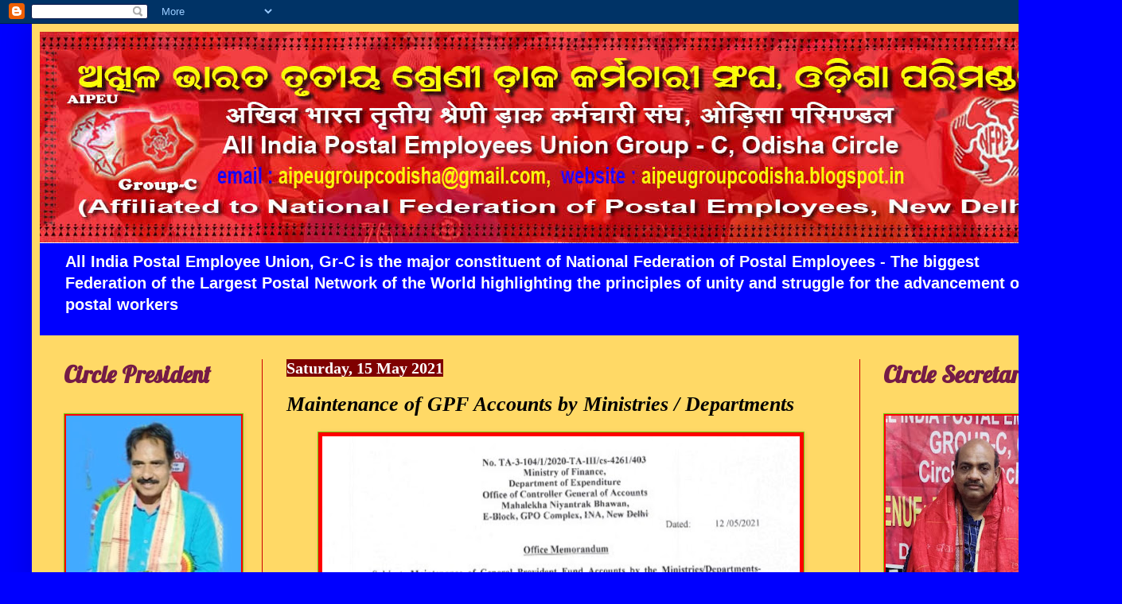

--- FILE ---
content_type: text/html; charset=UTF-8
request_url: https://aipeugroupcodisha.blogspot.com/2021/05/maintenance-of-gpf-accounts-by.html
body_size: 25194
content:
<!DOCTYPE html>
<html class='v2' dir='ltr' lang='en-GB'>
<head>
<link href='https://www.blogger.com/static/v1/widgets/335934321-css_bundle_v2.css' rel='stylesheet' type='text/css'/>
<meta content='width=1100' name='viewport'/>
<meta content='text/html; charset=UTF-8' http-equiv='Content-Type'/>
<meta content='blogger' name='generator'/>
<link href='https://aipeugroupcodisha.blogspot.com/favicon.ico' rel='icon' type='image/x-icon'/>
<link href='http://aipeugroupcodisha.blogspot.com/2021/05/maintenance-of-gpf-accounts-by.html' rel='canonical'/>
<link rel="alternate" type="application/atom+xml" title="All India Postal Employees Union, Group-C, Odisha Circle - Atom" href="https://aipeugroupcodisha.blogspot.com/feeds/posts/default" />
<link rel="alternate" type="application/rss+xml" title="All India Postal Employees Union, Group-C, Odisha Circle - RSS" href="https://aipeugroupcodisha.blogspot.com/feeds/posts/default?alt=rss" />
<link rel="service.post" type="application/atom+xml" title="All India Postal Employees Union, Group-C, Odisha Circle - Atom" href="https://www.blogger.com/feeds/7287447279141803496/posts/default" />

<link rel="alternate" type="application/atom+xml" title="All India Postal Employees Union, Group-C, Odisha Circle - Atom" href="https://aipeugroupcodisha.blogspot.com/feeds/4485890334697466016/comments/default" />
<!--Can't find substitution for tag [blog.ieCssRetrofitLinks]-->
<link href='https://blogger.googleusercontent.com/img/b/R29vZ2xl/AVvXsEgU_odepDpWF4_M9gi1g_0OQkqRHaVEEAA_X1NmaQAPaWQgvDxAAjwLhLQF8sE4BqgZhvMi-rQ0LPVQxwjK8vv2BBnj2RZW7-_Z-KYz08pSEcm408rpKMh0AemsJBdw3poSSdAjkOfC5iIV/w600-h812/IMG_20210515_173954.jpg' rel='image_src'/>
<meta content='http://aipeugroupcodisha.blogspot.com/2021/05/maintenance-of-gpf-accounts-by.html' property='og:url'/>
<meta content='Maintenance of GPF Accounts by  Ministries / Departments' property='og:title'/>
<meta content=' ' property='og:description'/>
<meta content='https://blogger.googleusercontent.com/img/b/R29vZ2xl/AVvXsEgU_odepDpWF4_M9gi1g_0OQkqRHaVEEAA_X1NmaQAPaWQgvDxAAjwLhLQF8sE4BqgZhvMi-rQ0LPVQxwjK8vv2BBnj2RZW7-_Z-KYz08pSEcm408rpKMh0AemsJBdw3poSSdAjkOfC5iIV/w1200-h630-p-k-no-nu/IMG_20210515_173954.jpg' property='og:image'/>
<title>All India Postal Employees Union, Group-C, Odisha Circle: Maintenance of GPF Accounts by  Ministries / Departments</title>
<style type='text/css'>@font-face{font-family:'Lobster';font-style:normal;font-weight:400;font-display:swap;src:url(//fonts.gstatic.com/s/lobster/v32/neILzCirqoswsqX9zo-mM4MwWJXNqA.woff2)format('woff2');unicode-range:U+0460-052F,U+1C80-1C8A,U+20B4,U+2DE0-2DFF,U+A640-A69F,U+FE2E-FE2F;}@font-face{font-family:'Lobster';font-style:normal;font-weight:400;font-display:swap;src:url(//fonts.gstatic.com/s/lobster/v32/neILzCirqoswsqX9zoamM4MwWJXNqA.woff2)format('woff2');unicode-range:U+0301,U+0400-045F,U+0490-0491,U+04B0-04B1,U+2116;}@font-face{font-family:'Lobster';font-style:normal;font-weight:400;font-display:swap;src:url(//fonts.gstatic.com/s/lobster/v32/neILzCirqoswsqX9zo2mM4MwWJXNqA.woff2)format('woff2');unicode-range:U+0102-0103,U+0110-0111,U+0128-0129,U+0168-0169,U+01A0-01A1,U+01AF-01B0,U+0300-0301,U+0303-0304,U+0308-0309,U+0323,U+0329,U+1EA0-1EF9,U+20AB;}@font-face{font-family:'Lobster';font-style:normal;font-weight:400;font-display:swap;src:url(//fonts.gstatic.com/s/lobster/v32/neILzCirqoswsqX9zoymM4MwWJXNqA.woff2)format('woff2');unicode-range:U+0100-02BA,U+02BD-02C5,U+02C7-02CC,U+02CE-02D7,U+02DD-02FF,U+0304,U+0308,U+0329,U+1D00-1DBF,U+1E00-1E9F,U+1EF2-1EFF,U+2020,U+20A0-20AB,U+20AD-20C0,U+2113,U+2C60-2C7F,U+A720-A7FF;}@font-face{font-family:'Lobster';font-style:normal;font-weight:400;font-display:swap;src:url(//fonts.gstatic.com/s/lobster/v32/neILzCirqoswsqX9zoKmM4MwWJU.woff2)format('woff2');unicode-range:U+0000-00FF,U+0131,U+0152-0153,U+02BB-02BC,U+02C6,U+02DA,U+02DC,U+0304,U+0308,U+0329,U+2000-206F,U+20AC,U+2122,U+2191,U+2193,U+2212,U+2215,U+FEFF,U+FFFD;}</style>
<style id='page-skin-1' type='text/css'><!--
/*
-----------------------------------------------
Blogger Template Style
Name:     Simple
Designer: Blogger
URL:      www.blogger.com
----------------------------------------------- */
/* Content
----------------------------------------------- */
body {
font: normal bold 14px Arial, Tahoma, Helvetica, FreeSans, sans-serif;
color: #000000;
background: #0000ff none repeat scroll top left;
padding: 0 40px 40px 40px;
}
html body .region-inner {
min-width: 0;
max-width: 100%;
width: auto;
}
h2 {
font-size: 22px;
}
a:link {
text-decoration:none;
color: #0000ff;
}
a:visited {
text-decoration:none;
color: #ff0000;
}
a:hover {
text-decoration:underline;
color: #ff0000;
}
.body-fauxcolumn-outer .fauxcolumn-inner {
background: transparent none repeat scroll top left;
_background-image: none;
}
.body-fauxcolumn-outer .cap-top {
position: absolute;
z-index: 1;
height: 400px;
width: 100%;
}
.body-fauxcolumn-outer .cap-top .cap-left {
width: 100%;
background: transparent none repeat-x scroll top left;
_background-image: none;
}
.content-outer {
-moz-box-shadow: 0 0 40px rgba(0, 0, 0, .15);
-webkit-box-shadow: 0 0 5px rgba(0, 0, 0, .15);
-goog-ms-box-shadow: 0 0 10px #333333;
box-shadow: 0 0 40px rgba(0, 0, 0, .15);
margin-bottom: 1px;
}
.content-inner {
padding: 10px 10px;
}
.content-inner {
background-color: #ffd966;
}
/* Header
----------------------------------------------- */
.header-outer {
background: #0000ff url(https://resources.blogblog.com/blogblog/data/1kt/simple/gradients_light.png) repeat-x scroll 0 -400px;
_background-image: none;
}
.Header h1 {
font: normal bold 39px Georgia, Utopia, 'Palatino Linotype', Palatino, serif;
color: #ff0000;
text-shadow: 1px 2px 3px rgba(0, 0, 0, .2);
}
.Header h1 a {
color: #ff0000;
}
.Header .description {
font-size: 140%;
color: #ffffff;
}
.header-inner .Header .titlewrapper {
padding: 22px 30px;
}
.header-inner .Header .descriptionwrapper {
padding: 0 30px;
}
/* Tabs
----------------------------------------------- */
.tabs-inner .section:first-child {
border-top: 0 solid #77cc11;
}
.tabs-inner .section:first-child ul {
margin-top: -0;
border-top: 0 solid #77cc11;
border-left: 0 solid #77cc11;
border-right: 0 solid #77cc11;
}
.tabs-inner .widget ul {
background: #6aa84f url(https://resources.blogblog.com/blogblog/data/1kt/simple/gradients_light.png) repeat-x scroll 0 -800px;
_background-image: none;
border-bottom: 1px solid #77cc11;
margin-top: 0;
margin-left: -30px;
margin-right: -30px;
}
.tabs-inner .widget li a {
display: inline-block;
padding: .6em 1em;
font: normal normal 20px Arial, Tahoma, Helvetica, FreeSans, sans-serif;
color: #0000ff;
border-left: 1px solid #ffd966;
border-right: 1px solid #77cc11;
}
.tabs-inner .widget li:first-child a {
border-left: none;
}
.tabs-inner .widget li.selected a, .tabs-inner .widget li a:hover {
color: #0000ff;
background-color: #cc0000;
text-decoration: none;
}
/* Columns
----------------------------------------------- */
.main-outer {
border-top: 0 solid #cc0000;
}
.fauxcolumn-left-outer .fauxcolumn-inner {
border-right: 1px solid #cc0000;
}
.fauxcolumn-right-outer .fauxcolumn-inner {
border-left: 1px solid #cc0000;
}
/* Headings
----------------------------------------------- */
div.widget > h2,
div.widget h2.title {
margin: 0 0 1em 0;
font: normal bold 30px Lobster;
color: #741b47;
}
/* Widgets
----------------------------------------------- */
.widget .zippy {
color: #ff0000;
text-shadow: 2px 2px 1px rgba(0, 0, 0, .1);
}
.widget .popular-posts ul {
list-style: none;
}
/* Posts
----------------------------------------------- */
h2.date-header {
font: normal bold 20px Georgia, Utopia, 'Palatino Linotype', Palatino, serif;
}
.date-header span {
background-color: #7f0000;
color: #ffffff;
padding: inherit;
letter-spacing: inherit;
margin: inherit;
}
.main-inner {
padding-top: 30px;
padding-bottom: 30px;
}
.main-inner .column-center-inner {
padding: 0 15px;
}
.main-inner .column-center-inner .section {
margin: 0 15px;
}
.post {
margin: 0 0 25px 0;
}
h3.post-title, .comments h4 {
font: italic bold 26px Georgia, Utopia, 'Palatino Linotype', Palatino, serif;
margin: .75em 0 0;
}
.post-body {
font-size: 110%;
line-height: 1.4;
position: relative;
}
.post-body img, .post-body .tr-caption-container, .Profile img, .Image img,
.BlogList .item-thumbnail img {
padding: 2px;
background: #ff0000;
border: 1px solid #77cc11;
-moz-box-shadow: 1px 1px 5px rgba(0, 0, 0, .1);
-webkit-box-shadow: 1px 1px 5px rgba(0, 0, 0, .1);
box-shadow: 1px 1px 5px rgba(0, 0, 0, .1);
}
.post-body img, .post-body .tr-caption-container {
padding: 5px;
}
.post-body .tr-caption-container {
color: #083b66;
}
.post-body .tr-caption-container img {
padding: 0;
background: transparent;
border: none;
-moz-box-shadow: 0 0 0 rgba(0, 0, 0, .1);
-webkit-box-shadow: 0 0 0 rgba(0, 0, 0, .1);
box-shadow: 0 0 0 rgba(0, 0, 0, .1);
}
.post-header {
margin: 0 0 1.5em;
line-height: 1.6;
font-size: 90%;
}
.post-footer {
margin: 20px -2px 0;
padding: 5px 10px;
color: #ff0000;
background-color: #ead1dc;
border-bottom: 1px solid #0000ff;
line-height: 1.6;
font-size: 90%;
}
#comments .comment-author {
padding-top: 1.5em;
border-top: 1px solid #cc0000;
background-position: 0 1.5em;
}
#comments .comment-author:first-child {
padding-top: 0;
border-top: none;
}
.avatar-image-container {
margin: .2em 0 0;
}
#comments .avatar-image-container img {
border: 1px solid #77cc11;
}
/* Comments
----------------------------------------------- */
.comments .comments-content .icon.blog-author {
background-repeat: no-repeat;
background-image: url([data-uri]);
}
.comments .comments-content .loadmore a {
border-top: 1px solid #ff0000;
border-bottom: 1px solid #ff0000;
}
.comments .comment-thread.inline-thread {
background-color: #ead1dc;
}
.comments .continue {
border-top: 2px solid #ff0000;
}
/* Accents
---------------------------------------------- */
.section-columns td.columns-cell {
border-left: 1px solid #cc0000;
}
.blog-pager {
background: transparent none no-repeat scroll top center;
}
.blog-pager-older-link, .home-link,
.blog-pager-newer-link {
background-color: #ffd966;
padding: 5px;
}
.footer-outer {
border-top: 0 dashed #bbbbbb;
}
/* Mobile
----------------------------------------------- */
body.mobile  {
background-size: auto;
}
.mobile .body-fauxcolumn-outer {
background: transparent none repeat scroll top left;
}
.mobile .body-fauxcolumn-outer .cap-top {
background-size: 100% auto;
}
.mobile .content-outer {
-webkit-box-shadow: 0 0 3px rgba(0, 0, 0, .15);
box-shadow: 0 0 3px rgba(0, 0, 0, .15);
}
.mobile .tabs-inner .widget ul {
margin-left: 0;
margin-right: 0;
}
.mobile .post {
margin: 0;
}
.mobile .main-inner .column-center-inner .section {
margin: 0;
}
.mobile .date-header span {
padding: 0.1em 10px;
margin: 0 -10px;
}
.mobile h3.post-title {
margin: 0;
}
.mobile .blog-pager {
background: transparent none no-repeat scroll top center;
}
.mobile .footer-outer {
border-top: none;
}
.mobile .main-inner, .mobile .footer-inner {
background-color: #ffd966;
}
.mobile-index-contents {
color: #000000;
}
.mobile-link-button {
background-color: #0000ff;
}
.mobile-link-button a:link, .mobile-link-button a:visited {
color: #ff0000;
}
.mobile .tabs-inner .section:first-child {
border-top: none;
}
.mobile .tabs-inner .PageList .widget-content {
background-color: #cc0000;
color: #0000ff;
border-top: 1px solid #77cc11;
border-bottom: 1px solid #77cc11;
}
.mobile .tabs-inner .PageList .widget-content .pagelist-arrow {
border-left: 1px solid #77cc11;
}

--></style>
<style id='template-skin-1' type='text/css'><!--
body {
min-width: 1330px;
}
.content-outer, .content-fauxcolumn-outer, .region-inner {
min-width: 1330px;
max-width: 1330px;
_width: 1330px;
}
.main-inner .columns {
padding-left: 280px;
padding-right: 280px;
}
.main-inner .fauxcolumn-center-outer {
left: 280px;
right: 280px;
/* IE6 does not respect left and right together */
_width: expression(this.parentNode.offsetWidth -
parseInt("280px") -
parseInt("280px") + 'px');
}
.main-inner .fauxcolumn-left-outer {
width: 280px;
}
.main-inner .fauxcolumn-right-outer {
width: 280px;
}
.main-inner .column-left-outer {
width: 280px;
right: 100%;
margin-left: -280px;
}
.main-inner .column-right-outer {
width: 280px;
margin-right: -280px;
}
#layout {
min-width: 0;
}
#layout .content-outer {
min-width: 0;
width: 800px;
}
#layout .region-inner {
min-width: 0;
width: auto;
}
body#layout div.add_widget {
padding: 8px;
}
body#layout div.add_widget a {
margin-left: 32px;
}
--></style>
<link href='https://www.blogger.com/dyn-css/authorization.css?targetBlogID=7287447279141803496&amp;zx=1e970b07-a9e7-42e6-b933-0ede4fbad72e' media='none' onload='if(media!=&#39;all&#39;)media=&#39;all&#39;' rel='stylesheet'/><noscript><link href='https://www.blogger.com/dyn-css/authorization.css?targetBlogID=7287447279141803496&amp;zx=1e970b07-a9e7-42e6-b933-0ede4fbad72e' rel='stylesheet'/></noscript>
<meta name='google-adsense-platform-account' content='ca-host-pub-1556223355139109'/>
<meta name='google-adsense-platform-domain' content='blogspot.com'/>

</head>
<body class='loading variant-bold'>
<div class='navbar section' id='navbar' name='Navbar'><div class='widget Navbar' data-version='1' id='Navbar1'><script type="text/javascript">
    function setAttributeOnload(object, attribute, val) {
      if(window.addEventListener) {
        window.addEventListener('load',
          function(){ object[attribute] = val; }, false);
      } else {
        window.attachEvent('onload', function(){ object[attribute] = val; });
      }
    }
  </script>
<div id="navbar-iframe-container"></div>
<script type="text/javascript" src="https://apis.google.com/js/platform.js"></script>
<script type="text/javascript">
      gapi.load("gapi.iframes:gapi.iframes.style.bubble", function() {
        if (gapi.iframes && gapi.iframes.getContext) {
          gapi.iframes.getContext().openChild({
              url: 'https://www.blogger.com/navbar/7287447279141803496?po\x3d4485890334697466016\x26origin\x3dhttps://aipeugroupcodisha.blogspot.com',
              where: document.getElementById("navbar-iframe-container"),
              id: "navbar-iframe"
          });
        }
      });
    </script><script type="text/javascript">
(function() {
var script = document.createElement('script');
script.type = 'text/javascript';
script.src = '//pagead2.googlesyndication.com/pagead/js/google_top_exp.js';
var head = document.getElementsByTagName('head')[0];
if (head) {
head.appendChild(script);
}})();
</script>
</div></div>
<div class='body-fauxcolumns'>
<div class='fauxcolumn-outer body-fauxcolumn-outer'>
<div class='cap-top'>
<div class='cap-left'></div>
<div class='cap-right'></div>
</div>
<div class='fauxborder-left'>
<div class='fauxborder-right'></div>
<div class='fauxcolumn-inner'>
</div>
</div>
<div class='cap-bottom'>
<div class='cap-left'></div>
<div class='cap-right'></div>
</div>
</div>
</div>
<div class='content'>
<div class='content-fauxcolumns'>
<div class='fauxcolumn-outer content-fauxcolumn-outer'>
<div class='cap-top'>
<div class='cap-left'></div>
<div class='cap-right'></div>
</div>
<div class='fauxborder-left'>
<div class='fauxborder-right'></div>
<div class='fauxcolumn-inner'>
</div>
</div>
<div class='cap-bottom'>
<div class='cap-left'></div>
<div class='cap-right'></div>
</div>
</div>
</div>
<div class='content-outer'>
<div class='content-cap-top cap-top'>
<div class='cap-left'></div>
<div class='cap-right'></div>
</div>
<div class='fauxborder-left content-fauxborder-left'>
<div class='fauxborder-right content-fauxborder-right'></div>
<div class='content-inner'>
<header>
<div class='header-outer'>
<div class='header-cap-top cap-top'>
<div class='cap-left'></div>
<div class='cap-right'></div>
</div>
<div class='fauxborder-left header-fauxborder-left'>
<div class='fauxborder-right header-fauxborder-right'></div>
<div class='region-inner header-inner'>
<div class='header section' id='header' name='Header'><div class='widget Header' data-version='1' id='Header1'>
<div id='header-inner'>
<a href='https://aipeugroupcodisha.blogspot.com/' style='display: block'>
<img alt='All India Postal Employees Union, Group-C, Odisha Circle' height='266px; ' id='Header1_headerimg' src='https://blogger.googleusercontent.com/img/b/R29vZ2xl/AVvXsEjxYHWmNQQhkpBFKn0p_dXw5lQd7N0OFlnS8fa8NypL00BWizKxh6_zl5RZYLZP82ZNCw7iqBqAAk6Lb3bIDEFkX_xFkQnEOKS4ZYOqbJcpTlnkaMmQBzJL8CcoO1fNEJ6xzavP5A0HONNu/s1600/NFPE-DESIGN+-+Final+5.jpg' style='display: block' width='1310px; '/>
</a>
<div class='descriptionwrapper'>
<p class='description'><span>All India Postal Employee Union, Gr-C is the major constituent of National Federation of Postal Employees - The biggest Federation of the Largest Postal Network of the World  highlighting the principles of unity and struggle for the advancement of postal workers</span></p>
</div>
</div>
</div></div>
</div>
</div>
<div class='header-cap-bottom cap-bottom'>
<div class='cap-left'></div>
<div class='cap-right'></div>
</div>
</div>
</header>
<div class='tabs-outer'>
<div class='tabs-cap-top cap-top'>
<div class='cap-left'></div>
<div class='cap-right'></div>
</div>
<div class='fauxborder-left tabs-fauxborder-left'>
<div class='fauxborder-right tabs-fauxborder-right'></div>
<div class='region-inner tabs-inner'>
<div class='tabs no-items section' id='crosscol' name='Cross-column'></div>
<div class='tabs no-items section' id='crosscol-overflow' name='Cross-Column 2'></div>
</div>
</div>
<div class='tabs-cap-bottom cap-bottom'>
<div class='cap-left'></div>
<div class='cap-right'></div>
</div>
</div>
<div class='main-outer'>
<div class='main-cap-top cap-top'>
<div class='cap-left'></div>
<div class='cap-right'></div>
</div>
<div class='fauxborder-left main-fauxborder-left'>
<div class='fauxborder-right main-fauxborder-right'></div>
<div class='region-inner main-inner'>
<div class='columns fauxcolumns'>
<div class='fauxcolumn-outer fauxcolumn-center-outer'>
<div class='cap-top'>
<div class='cap-left'></div>
<div class='cap-right'></div>
</div>
<div class='fauxborder-left'>
<div class='fauxborder-right'></div>
<div class='fauxcolumn-inner'>
</div>
</div>
<div class='cap-bottom'>
<div class='cap-left'></div>
<div class='cap-right'></div>
</div>
</div>
<div class='fauxcolumn-outer fauxcolumn-left-outer'>
<div class='cap-top'>
<div class='cap-left'></div>
<div class='cap-right'></div>
</div>
<div class='fauxborder-left'>
<div class='fauxborder-right'></div>
<div class='fauxcolumn-inner'>
</div>
</div>
<div class='cap-bottom'>
<div class='cap-left'></div>
<div class='cap-right'></div>
</div>
</div>
<div class='fauxcolumn-outer fauxcolumn-right-outer'>
<div class='cap-top'>
<div class='cap-left'></div>
<div class='cap-right'></div>
</div>
<div class='fauxborder-left'>
<div class='fauxborder-right'></div>
<div class='fauxcolumn-inner'>
</div>
</div>
<div class='cap-bottom'>
<div class='cap-left'></div>
<div class='cap-right'></div>
</div>
</div>
<!-- corrects IE6 width calculation -->
<div class='columns-inner'>
<div class='column-center-outer'>
<div class='column-center-inner'>
<div class='main section' id='main' name='Main'><div class='widget Blog' data-version='1' id='Blog1'>
<div class='blog-posts hfeed'>

          <div class="date-outer">
        
<h2 class='date-header'><span>Saturday, 15 May 2021</span></h2>

          <div class="date-posts">
        
<div class='post-outer'>
<div class='post hentry uncustomized-post-template' itemprop='blogPost' itemscope='itemscope' itemtype='http://schema.org/BlogPosting'>
<meta content='https://blogger.googleusercontent.com/img/b/R29vZ2xl/AVvXsEgU_odepDpWF4_M9gi1g_0OQkqRHaVEEAA_X1NmaQAPaWQgvDxAAjwLhLQF8sE4BqgZhvMi-rQ0LPVQxwjK8vv2BBnj2RZW7-_Z-KYz08pSEcm408rpKMh0AemsJBdw3poSSdAjkOfC5iIV/w600-h812/IMG_20210515_173954.jpg' itemprop='image_url'/>
<meta content='7287447279141803496' itemprop='blogId'/>
<meta content='4485890334697466016' itemprop='postId'/>
<a name='4485890334697466016'></a>
<h3 class='post-title entry-title' itemprop='name'>
Maintenance of GPF Accounts by  Ministries / Departments
</h3>
<div class='post-header'>
<div class='post-header-line-1'></div>
</div>
<div class='post-body entry-content' id='post-body-4485890334697466016' itemprop='description articleBody'>
<p></p><div class="separator" style="clear: both; text-align: center;"><a href="https://blogger.googleusercontent.com/img/b/R29vZ2xl/AVvXsEgU_odepDpWF4_M9gi1g_0OQkqRHaVEEAA_X1NmaQAPaWQgvDxAAjwLhLQF8sE4BqgZhvMi-rQ0LPVQxwjK8vv2BBnj2RZW7-_Z-KYz08pSEcm408rpKMh0AemsJBdw3poSSdAjkOfC5iIV/s1457/IMG_20210515_173954.jpg" imageanchor="1" style="margin-left: 1em; margin-right: 1em;"><img border="0" data-original-height="1457" data-original-width="1080" height="812" src="https://blogger.googleusercontent.com/img/b/R29vZ2xl/AVvXsEgU_odepDpWF4_M9gi1g_0OQkqRHaVEEAA_X1NmaQAPaWQgvDxAAjwLhLQF8sE4BqgZhvMi-rQ0LPVQxwjK8vv2BBnj2RZW7-_Z-KYz08pSEcm408rpKMh0AemsJBdw3poSSdAjkOfC5iIV/w600-h812/IMG_20210515_173954.jpg" width="600" /></a></div><br /><div class="separator" style="clear: both; text-align: center;"><a href="https://blogger.googleusercontent.com/img/b/R29vZ2xl/AVvXsEh-VZFrE3wca4SOyfsQ415qJCaFQHeSmZIox9vtbF4lR8Ai-bf6iza-SM1nzDSqy5lp0uQuQHkuL33Ukc8IvQKTgqn9Wu6klNnBETp8tNj25h1DpXtf0NxQPH-05aqPELuBxUga3ZiGn8IR/s1445/IMG_20210515_174012.jpg" imageanchor="1" style="margin-left: 1em; margin-right: 1em;"><img border="0" data-original-height="1445" data-original-width="1080" height="821" src="https://blogger.googleusercontent.com/img/b/R29vZ2xl/AVvXsEh-VZFrE3wca4SOyfsQ415qJCaFQHeSmZIox9vtbF4lR8Ai-bf6iza-SM1nzDSqy5lp0uQuQHkuL33Ukc8IvQKTgqn9Wu6klNnBETp8tNj25h1DpXtf0NxQPH-05aqPELuBxUga3ZiGn8IR/w612-h821/IMG_20210515_174012.jpg" width="612" /></a></div><br />&nbsp;<p></p>
<div style='clear: both;'></div>
</div>
<div class='post-footer'>
<div class='post-footer-line post-footer-line-1'>
<span class='post-author vcard'>
Posted by
<span class='fn' itemprop='author' itemscope='itemscope' itemtype='http://schema.org/Person'>
<meta content='https://www.blogger.com/profile/11079217678072407224' itemprop='url'/>
<a class='g-profile' href='https://www.blogger.com/profile/11079217678072407224' rel='author' title='author profile'>
<span itemprop='name'>AIPEU Group-C, Odisha</span>
</a>
</span>
</span>
<span class='post-timestamp'>
at
<meta content='http://aipeugroupcodisha.blogspot.com/2021/05/maintenance-of-gpf-accounts-by.html' itemprop='url'/>
<a class='timestamp-link' href='https://aipeugroupcodisha.blogspot.com/2021/05/maintenance-of-gpf-accounts-by.html' rel='bookmark' title='permanent link'><abbr class='published' itemprop='datePublished' title='2021-05-15T17:42:00+05:30'>Saturday, May 15, 2021</abbr></a>
</span>
<span class='post-comment-link'>
</span>
<span class='post-icons'>
<span class='item-control blog-admin pid-1957456039'>
<a href='https://www.blogger.com/post-edit.g?blogID=7287447279141803496&postID=4485890334697466016&from=pencil' title='Edit Post'>
<img alt='' class='icon-action' height='18' src='https://resources.blogblog.com/img/icon18_edit_allbkg.gif' width='18'/>
</a>
</span>
</span>
<div class='post-share-buttons goog-inline-block'>
<a class='goog-inline-block share-button sb-email' href='https://www.blogger.com/share-post.g?blogID=7287447279141803496&postID=4485890334697466016&target=email' target='_blank' title='Email This'><span class='share-button-link-text'>Email This</span></a><a class='goog-inline-block share-button sb-blog' href='https://www.blogger.com/share-post.g?blogID=7287447279141803496&postID=4485890334697466016&target=blog' onclick='window.open(this.href, "_blank", "height=270,width=475"); return false;' target='_blank' title='BlogThis!'><span class='share-button-link-text'>BlogThis!</span></a><a class='goog-inline-block share-button sb-twitter' href='https://www.blogger.com/share-post.g?blogID=7287447279141803496&postID=4485890334697466016&target=twitter' target='_blank' title='Share to X'><span class='share-button-link-text'>Share to X</span></a><a class='goog-inline-block share-button sb-facebook' href='https://www.blogger.com/share-post.g?blogID=7287447279141803496&postID=4485890334697466016&target=facebook' onclick='window.open(this.href, "_blank", "height=430,width=640"); return false;' target='_blank' title='Share to Facebook'><span class='share-button-link-text'>Share to Facebook</span></a><a class='goog-inline-block share-button sb-pinterest' href='https://www.blogger.com/share-post.g?blogID=7287447279141803496&postID=4485890334697466016&target=pinterest' target='_blank' title='Share to Pinterest'><span class='share-button-link-text'>Share to Pinterest</span></a>
</div>
</div>
<div class='post-footer-line post-footer-line-2'>
<span class='post-labels'>
</span>
</div>
<div class='post-footer-line post-footer-line-3'>
<span class='post-location'>
</span>
</div>
</div>
</div>
<div class='comments' id='comments'>
<a name='comments'></a>
<h4>No comments:</h4>
<div id='Blog1_comments-block-wrapper'>
<dl class='avatar-comment-indent' id='comments-block'>
</dl>
</div>
<p class='comment-footer'>
<div class='comment-form'>
<a name='comment-form'></a>
<h4 id='comment-post-message'>Post a Comment</h4>
<p>
</p>
<a href='https://www.blogger.com/comment/frame/7287447279141803496?po=4485890334697466016&hl=en-GB&saa=85391&origin=https://aipeugroupcodisha.blogspot.com' id='comment-editor-src'></a>
<iframe allowtransparency='true' class='blogger-iframe-colorize blogger-comment-from-post' frameborder='0' height='410px' id='comment-editor' name='comment-editor' src='' width='100%'></iframe>
<script src='https://www.blogger.com/static/v1/jsbin/2830521187-comment_from_post_iframe.js' type='text/javascript'></script>
<script type='text/javascript'>
      BLOG_CMT_createIframe('https://www.blogger.com/rpc_relay.html');
    </script>
</div>
</p>
</div>
</div>

        </div></div>
      
</div>
<div class='blog-pager' id='blog-pager'>
<span id='blog-pager-newer-link'>
<a class='blog-pager-newer-link' href='https://aipeugroupcodisha.blogspot.com/2021/05/dop-endorsement-of-finance-order.html' id='Blog1_blog-pager-newer-link' title='Newer Post'>Newer Post</a>
</span>
<span id='blog-pager-older-link'>
<a class='blog-pager-older-link' href='https://aipeugroupcodisha.blogspot.com/2021/05/sad-news-adikanda-bishi-spm-laumunda-so.html' id='Blog1_blog-pager-older-link' title='Older Post'>Older Post</a>
</span>
<a class='home-link' href='https://aipeugroupcodisha.blogspot.com/'>Home</a>
</div>
<div class='clear'></div>
<div class='post-feeds'>
<div class='feed-links'>
Subscribe to:
<a class='feed-link' href='https://aipeugroupcodisha.blogspot.com/feeds/4485890334697466016/comments/default' target='_blank' type='application/atom+xml'>Post Comments (Atom)</a>
</div>
</div>
</div></div>
</div>
</div>
<div class='column-left-outer'>
<div class='column-left-inner'>
<aside>
<div class='sidebar section' id='sidebar-left-1'><div class='widget Image' data-version='1' id='Image1'>
<h2>Circle President</h2>
<div class='widget-content'>
<img alt='Circle President' height='230' id='Image1_img' src='https://blogger.googleusercontent.com/img/a/AVvXsEjV43Q3H15N-rNuyFtCyYfmNLL5QtF74QO7TB5cioURCLIBbYZiVZy-Zv0maAhyKykjiW01kLpuXw9iqeUv0Zn4mEaQiJlo90t6JWhL8XXI4-OLEngHIyTD308bsqFmnU4tACMYl7Xs9Z3001f5ytteqS8fTcsJdED1hq81BPe1nMywtUbUUSGcu9UBtbsq=s230' width='220'/>
<br/>
<span class='caption'>Com. Chandra Sekhar Singh</span>
</div>
<div class='clear'></div>
</div><div class='widget Image' data-version='1' id='Image6'>
<h2>Financial Secretary</h2>
<div class='widget-content'>
<img alt='Financial Secretary' height='293' id='Image6_img' src='https://blogger.googleusercontent.com/img/a/AVvXsEjJAf9mHzLoR3zNV3Ft8uXsJeEa2l6MgZ2MR5nePPWMJn7jJ8vbViOPOVZpKhXoD2J8Nvjv4pVUf6qywfpuQcAsZUr0vac7HkyVYS8_6DWvJL-p3SZGWwf3bFURLHSxrigPsD41nsEuCFlXn8-WlpazC-uh0nJnwpOM4J0dCyqIewmmcGJMHpFIpKN3hhGJ=s293' width='220'/>
<br/>
<span class='caption'>Com. Surath Khuntia</span>
</div>
<div class='clear'></div>
</div><div class='widget HTML' data-version='1' id='HTML5'>
<h2 class='title'>Office Bearers</h2>
<div class='widget-content'>
<marquee behavior=scroll direction=up scrollamount=2 scrolldelay=15 height=200 style=' width:200; height:200px;'><font color=#000000>

<font color=#ff0000><b>President</b></font><br />
Com. Chandra Sekhar Singh <br />
<font color=#ff0000><b>Vice President</b></font><br />
1. Com. Sibananda Dash <br />
2. Com. Ajay Narayan Das <br />
3. Com. Rupesh Bag <br />
<font color=#ff0000><b>Secretary</b></font><br />
Com. Rajesh Bohidar<br />
<font color=#ff0000><b>Asst. Secretary</b></font><br />
	1. Com. Purna Chandra Moharana <br />
	2. Com. Ranjan Kumar Rout <br />
	3. Com. Kunal Tripathy <br />
4. Com. Bishi Keshan Mahalik <br />
5. Com. Kartik Chandra Das <br />
<font color=#ff0000><b>Financial Secretary</b></font><br />
	Com. Suratha Khuntia <br />
<font color=#ff0000><b>Asst. Fin. Secretary</b></font><br />	
Com. Subhasish Moharana <br />
<font color=#ff0000><b>Organizing Secretary</b></font><br />	
1. Com. R N Choudhury <br />
	2. Com. Bidya Bhusan Bhatra <br />
	3. Com. Basant Kumar Patra <br />
	 <font color=#ff0000><b>Auditor</b></font><br />	
Com. Saroj Kumar Mishra <br />
<font color=#ff0000><b>Supreme Councilor</b></font><br />	
1. Com.  Mahesh Ku Sahoo <br />
	2. Com. Amiya Ranjan Maharana<br />
3. Com.  Arun Kumar Sahoo <br />
4. Com. Aryan Das <br />
5. Com. Upendra Sahoo <br />
6. Manas Ranjan Sabar

</font></marquee>
</div>
<div class='clear'></div>
</div><div class='widget BlogSearch' data-version='1' id='BlogSearch1'>
<h2 class='title'>Search This Blog</h2>
<div class='widget-content'>
<div id='BlogSearch1_form'>
<form action='https://aipeugroupcodisha.blogspot.com/search' class='gsc-search-box' target='_top'>
<table cellpadding='0' cellspacing='0' class='gsc-search-box'>
<tbody>
<tr>
<td class='gsc-input'>
<input autocomplete='off' class='gsc-input' name='q' size='10' title='search' type='text' value=''/>
</td>
<td class='gsc-search-button'>
<input class='gsc-search-button' title='search' type='submit' value='Search'/>
</td>
</tr>
</tbody>
</table>
</form>
</div>
</div>
<div class='clear'></div>
</div><div class='widget Wikipedia' data-version='1' id='Wikipedia1'>
<h2 class='title'>Wikipedia</h2>
<div class='wikipedia-search-main-container'>
<form class='wikipedia-search-form' id='Wikipedia1_wikipedia-search-form' name='wikipedia'>
<div class='wikipedia-searchtable'>
<span>
<a class='wikipedia-search-wiki-link' href='https://wikipedia.org/wiki/' target='_blank'>
<img align='top' class='wikipedia-icon' src='https://resources.blogblog.com/img/widgets/icon_wikipedia_w.png'/>
</a>
</span>
<span class='wikipedia-search-bar'>
<span class='wikipedia-input-box'>
<input class='wikipedia-search-input' id='Wikipedia1_wikipedia-search-input' type='text'/>
</span>
<span>
<input class='wikipedia-search-button' type='submit'/>
</span>
</span>
</div>
</form>
<div class='wikipedia-search-results-header' id='Wikipedia1_wikipedia-search-results-header'>Search results</div>
<div class='wikipedia-search-results' id='Wikipedia1_wikipedia-search-results'></div>
<nobr>
<div dir='ltr' id='Wikipedia1_wikipedia-search-more'></div>
</nobr>
</div><br/>
<div class='clear'></div>
</div><div class='widget Followers' data-version='1' id='Followers1'>
<h2 class='title'>Followers</h2>
<div class='widget-content'>
<div id='Followers1-wrapper'>
<div style='margin-right:2px;'>
<div><script type="text/javascript" src="https://apis.google.com/js/platform.js"></script>
<div id="followers-iframe-container"></div>
<script type="text/javascript">
    window.followersIframe = null;
    function followersIframeOpen(url) {
      gapi.load("gapi.iframes", function() {
        if (gapi.iframes && gapi.iframes.getContext) {
          window.followersIframe = gapi.iframes.getContext().openChild({
            url: url,
            where: document.getElementById("followers-iframe-container"),
            messageHandlersFilter: gapi.iframes.CROSS_ORIGIN_IFRAMES_FILTER,
            messageHandlers: {
              '_ready': function(obj) {
                window.followersIframe.getIframeEl().height = obj.height;
              },
              'reset': function() {
                window.followersIframe.close();
                followersIframeOpen("https://www.blogger.com/followers/frame/7287447279141803496?colors\x3dCgt0cmFuc3BhcmVudBILdHJhbnNwYXJlbnQaByMwMDAwMDAiByMwMDAwZmYqByNmZmQ5NjYyByM3NDFiNDc6ByMwMDAwMDBCByMwMDAwZmZKByNmZjAwMDBSByMwMDAwZmZaC3RyYW5zcGFyZW50\x26pageSize\x3d21\x26hl\x3den-GB\x26origin\x3dhttps://aipeugroupcodisha.blogspot.com");
              },
              'open': function(url) {
                window.followersIframe.close();
                followersIframeOpen(url);
              }
            }
          });
        }
      });
    }
    followersIframeOpen("https://www.blogger.com/followers/frame/7287447279141803496?colors\x3dCgt0cmFuc3BhcmVudBILdHJhbnNwYXJlbnQaByMwMDAwMDAiByMwMDAwZmYqByNmZmQ5NjYyByM3NDFiNDc6ByMwMDAwMDBCByMwMDAwZmZKByNmZjAwMDBSByMwMDAwZmZaC3RyYW5zcGFyZW50\x26pageSize\x3d21\x26hl\x3den-GB\x26origin\x3dhttps://aipeugroupcodisha.blogspot.com");
  </script></div>
</div>
</div>
<div class='clear'></div>
</div>
</div><div class='widget Stats' data-version='1' id='Stats1'>
<h2>Total Pageviews</h2>
<div class='widget-content'>
<div id='Stats1_content' style='display: none;'>
<script src='https://www.gstatic.com/charts/loader.js' type='text/javascript'></script>
<span id='Stats1_sparklinespan' style='display:inline-block; width:75px; height:30px'></span>
<span class='counter-wrapper text-counter-wrapper' id='Stats1_totalCount'>
</span>
<div class='clear'></div>
</div>
</div>
</div><div class='widget HTML' data-version='1' id='HTML4'>
<div class='widget-content'>
<a href="http://s05.flagcounter.com/more/NI"><img src="https://lh3.googleusercontent.com/blogger_img_proxy/[base64]s0-d" alt="Flag Counter" border="0"></a>
</div>
<div class='clear'></div>
</div><div class='widget BlogArchive' data-version='1' id='BlogArchive1'>
<h2>Blog Archive</h2>
<div class='widget-content'>
<div id='ArchiveList'>
<div id='BlogArchive1_ArchiveList'>
<ul class='hierarchy'>
<li class='archivedate collapsed'>
<a class='toggle' href='javascript:void(0)'>
<span class='zippy'>

        &#9658;&#160;
      
</span>
</a>
<a class='post-count-link' href='https://aipeugroupcodisha.blogspot.com/2024/'>
2024
</a>
<span class='post-count' dir='ltr'>(5)</span>
<ul class='hierarchy'>
<li class='archivedate collapsed'>
<a class='toggle' href='javascript:void(0)'>
<span class='zippy'>

        &#9658;&#160;
      
</span>
</a>
<a class='post-count-link' href='https://aipeugroupcodisha.blogspot.com/2024/09/'>
September
</a>
<span class='post-count' dir='ltr'>(2)</span>
</li>
</ul>
<ul class='hierarchy'>
<li class='archivedate collapsed'>
<a class='toggle' href='javascript:void(0)'>
<span class='zippy'>

        &#9658;&#160;
      
</span>
</a>
<a class='post-count-link' href='https://aipeugroupcodisha.blogspot.com/2024/08/'>
August
</a>
<span class='post-count' dir='ltr'>(3)</span>
</li>
</ul>
</li>
</ul>
<ul class='hierarchy'>
<li class='archivedate collapsed'>
<a class='toggle' href='javascript:void(0)'>
<span class='zippy'>

        &#9658;&#160;
      
</span>
</a>
<a class='post-count-link' href='https://aipeugroupcodisha.blogspot.com/2023/'>
2023
</a>
<span class='post-count' dir='ltr'>(28)</span>
<ul class='hierarchy'>
<li class='archivedate collapsed'>
<a class='toggle' href='javascript:void(0)'>
<span class='zippy'>

        &#9658;&#160;
      
</span>
</a>
<a class='post-count-link' href='https://aipeugroupcodisha.blogspot.com/2023/06/'>
June
</a>
<span class='post-count' dir='ltr'>(5)</span>
</li>
</ul>
<ul class='hierarchy'>
<li class='archivedate collapsed'>
<a class='toggle' href='javascript:void(0)'>
<span class='zippy'>

        &#9658;&#160;
      
</span>
</a>
<a class='post-count-link' href='https://aipeugroupcodisha.blogspot.com/2023/05/'>
May
</a>
<span class='post-count' dir='ltr'>(3)</span>
</li>
</ul>
<ul class='hierarchy'>
<li class='archivedate collapsed'>
<a class='toggle' href='javascript:void(0)'>
<span class='zippy'>

        &#9658;&#160;
      
</span>
</a>
<a class='post-count-link' href='https://aipeugroupcodisha.blogspot.com/2023/03/'>
March
</a>
<span class='post-count' dir='ltr'>(10)</span>
</li>
</ul>
<ul class='hierarchy'>
<li class='archivedate collapsed'>
<a class='toggle' href='javascript:void(0)'>
<span class='zippy'>

        &#9658;&#160;
      
</span>
</a>
<a class='post-count-link' href='https://aipeugroupcodisha.blogspot.com/2023/02/'>
February
</a>
<span class='post-count' dir='ltr'>(6)</span>
</li>
</ul>
<ul class='hierarchy'>
<li class='archivedate collapsed'>
<a class='toggle' href='javascript:void(0)'>
<span class='zippy'>

        &#9658;&#160;
      
</span>
</a>
<a class='post-count-link' href='https://aipeugroupcodisha.blogspot.com/2023/01/'>
January
</a>
<span class='post-count' dir='ltr'>(4)</span>
</li>
</ul>
</li>
</ul>
<ul class='hierarchy'>
<li class='archivedate collapsed'>
<a class='toggle' href='javascript:void(0)'>
<span class='zippy'>

        &#9658;&#160;
      
</span>
</a>
<a class='post-count-link' href='https://aipeugroupcodisha.blogspot.com/2022/'>
2022
</a>
<span class='post-count' dir='ltr'>(293)</span>
<ul class='hierarchy'>
<li class='archivedate collapsed'>
<a class='toggle' href='javascript:void(0)'>
<span class='zippy'>

        &#9658;&#160;
      
</span>
</a>
<a class='post-count-link' href='https://aipeugroupcodisha.blogspot.com/2022/12/'>
December
</a>
<span class='post-count' dir='ltr'>(4)</span>
</li>
</ul>
<ul class='hierarchy'>
<li class='archivedate collapsed'>
<a class='toggle' href='javascript:void(0)'>
<span class='zippy'>

        &#9658;&#160;
      
</span>
</a>
<a class='post-count-link' href='https://aipeugroupcodisha.blogspot.com/2022/11/'>
November
</a>
<span class='post-count' dir='ltr'>(5)</span>
</li>
</ul>
<ul class='hierarchy'>
<li class='archivedate collapsed'>
<a class='toggle' href='javascript:void(0)'>
<span class='zippy'>

        &#9658;&#160;
      
</span>
</a>
<a class='post-count-link' href='https://aipeugroupcodisha.blogspot.com/2022/10/'>
October
</a>
<span class='post-count' dir='ltr'>(3)</span>
</li>
</ul>
<ul class='hierarchy'>
<li class='archivedate collapsed'>
<a class='toggle' href='javascript:void(0)'>
<span class='zippy'>

        &#9658;&#160;
      
</span>
</a>
<a class='post-count-link' href='https://aipeugroupcodisha.blogspot.com/2022/09/'>
September
</a>
<span class='post-count' dir='ltr'>(12)</span>
</li>
</ul>
<ul class='hierarchy'>
<li class='archivedate collapsed'>
<a class='toggle' href='javascript:void(0)'>
<span class='zippy'>

        &#9658;&#160;
      
</span>
</a>
<a class='post-count-link' href='https://aipeugroupcodisha.blogspot.com/2022/08/'>
August
</a>
<span class='post-count' dir='ltr'>(6)</span>
</li>
</ul>
<ul class='hierarchy'>
<li class='archivedate collapsed'>
<a class='toggle' href='javascript:void(0)'>
<span class='zippy'>

        &#9658;&#160;
      
</span>
</a>
<a class='post-count-link' href='https://aipeugroupcodisha.blogspot.com/2022/07/'>
July
</a>
<span class='post-count' dir='ltr'>(15)</span>
</li>
</ul>
<ul class='hierarchy'>
<li class='archivedate collapsed'>
<a class='toggle' href='javascript:void(0)'>
<span class='zippy'>

        &#9658;&#160;
      
</span>
</a>
<a class='post-count-link' href='https://aipeugroupcodisha.blogspot.com/2022/06/'>
June
</a>
<span class='post-count' dir='ltr'>(9)</span>
</li>
</ul>
<ul class='hierarchy'>
<li class='archivedate collapsed'>
<a class='toggle' href='javascript:void(0)'>
<span class='zippy'>

        &#9658;&#160;
      
</span>
</a>
<a class='post-count-link' href='https://aipeugroupcodisha.blogspot.com/2022/03/'>
March
</a>
<span class='post-count' dir='ltr'>(37)</span>
</li>
</ul>
<ul class='hierarchy'>
<li class='archivedate collapsed'>
<a class='toggle' href='javascript:void(0)'>
<span class='zippy'>

        &#9658;&#160;
      
</span>
</a>
<a class='post-count-link' href='https://aipeugroupcodisha.blogspot.com/2022/02/'>
February
</a>
<span class='post-count' dir='ltr'>(65)</span>
</li>
</ul>
<ul class='hierarchy'>
<li class='archivedate collapsed'>
<a class='toggle' href='javascript:void(0)'>
<span class='zippy'>

        &#9658;&#160;
      
</span>
</a>
<a class='post-count-link' href='https://aipeugroupcodisha.blogspot.com/2022/01/'>
January
</a>
<span class='post-count' dir='ltr'>(137)</span>
</li>
</ul>
</li>
</ul>
<ul class='hierarchy'>
<li class='archivedate expanded'>
<a class='toggle' href='javascript:void(0)'>
<span class='zippy toggle-open'>

        &#9660;&#160;
      
</span>
</a>
<a class='post-count-link' href='https://aipeugroupcodisha.blogspot.com/2021/'>
2021
</a>
<span class='post-count' dir='ltr'>(1148)</span>
<ul class='hierarchy'>
<li class='archivedate collapsed'>
<a class='toggle' href='javascript:void(0)'>
<span class='zippy'>

        &#9658;&#160;
      
</span>
</a>
<a class='post-count-link' href='https://aipeugroupcodisha.blogspot.com/2021/12/'>
December
</a>
<span class='post-count' dir='ltr'>(84)</span>
</li>
</ul>
<ul class='hierarchy'>
<li class='archivedate collapsed'>
<a class='toggle' href='javascript:void(0)'>
<span class='zippy'>

        &#9658;&#160;
      
</span>
</a>
<a class='post-count-link' href='https://aipeugroupcodisha.blogspot.com/2021/11/'>
November
</a>
<span class='post-count' dir='ltr'>(93)</span>
</li>
</ul>
<ul class='hierarchy'>
<li class='archivedate collapsed'>
<a class='toggle' href='javascript:void(0)'>
<span class='zippy'>

        &#9658;&#160;
      
</span>
</a>
<a class='post-count-link' href='https://aipeugroupcodisha.blogspot.com/2021/10/'>
October
</a>
<span class='post-count' dir='ltr'>(98)</span>
</li>
</ul>
<ul class='hierarchy'>
<li class='archivedate collapsed'>
<a class='toggle' href='javascript:void(0)'>
<span class='zippy'>

        &#9658;&#160;
      
</span>
</a>
<a class='post-count-link' href='https://aipeugroupcodisha.blogspot.com/2021/09/'>
September
</a>
<span class='post-count' dir='ltr'>(91)</span>
</li>
</ul>
<ul class='hierarchy'>
<li class='archivedate collapsed'>
<a class='toggle' href='javascript:void(0)'>
<span class='zippy'>

        &#9658;&#160;
      
</span>
</a>
<a class='post-count-link' href='https://aipeugroupcodisha.blogspot.com/2021/08/'>
August
</a>
<span class='post-count' dir='ltr'>(30)</span>
</li>
</ul>
<ul class='hierarchy'>
<li class='archivedate collapsed'>
<a class='toggle' href='javascript:void(0)'>
<span class='zippy'>

        &#9658;&#160;
      
</span>
</a>
<a class='post-count-link' href='https://aipeugroupcodisha.blogspot.com/2021/07/'>
July
</a>
<span class='post-count' dir='ltr'>(109)</span>
</li>
</ul>
<ul class='hierarchy'>
<li class='archivedate collapsed'>
<a class='toggle' href='javascript:void(0)'>
<span class='zippy'>

        &#9658;&#160;
      
</span>
</a>
<a class='post-count-link' href='https://aipeugroupcodisha.blogspot.com/2021/06/'>
June
</a>
<span class='post-count' dir='ltr'>(151)</span>
</li>
</ul>
<ul class='hierarchy'>
<li class='archivedate expanded'>
<a class='toggle' href='javascript:void(0)'>
<span class='zippy toggle-open'>

        &#9660;&#160;
      
</span>
</a>
<a class='post-count-link' href='https://aipeugroupcodisha.blogspot.com/2021/05/'>
May
</a>
<span class='post-count' dir='ltr'>(174)</span>
<ul class='posts'>
<li><a href='https://aipeugroupcodisha.blogspot.com/2021/05/busting-myths-of-vaccination.html'>Busting Myths of Vaccination</a></li>
<li><a href='https://aipeugroupcodisha.blogspot.com/2021/05/photo-news-on-retirement-of-staff.html'>Photo News on retirement of staff members on 31st ...</a></li>
<li><a href='https://aipeugroupcodisha.blogspot.com/2021/05/family-pension-rules-simplified-in-view.html'>Family Pension Rules simplified in view of the COV...</a></li>
<li><a href='https://aipeugroupcodisha.blogspot.com/2021/05/consumer-price-index-for-industrial.html'>Consumer Price Index for Industrial Workers (2016=...</a></li>
<li><a href='https://aipeugroupcodisha.blogspot.com/2021/05/use-disinfect-reuse-ppes-masks-thanks.html'>Use, Disinfect &amp; Reuse PPEs, Masks, thanks to Vajr...</a></li>
<li><a href='https://aipeugroupcodisha.blogspot.com/2021/05/sri-suvendu-ku-swain-posted-as-pmg.html'>Sri Suvendu Ku. Swain posted as PMG, Odisha Circle...</a></li>
<li><a href='https://aipeugroupcodisha.blogspot.com/2021/05/curtailed-working-office-hours-of-post.html'>Curtailed Working / Office Hours of Post Offices i...</a></li>
<li><a href='https://aipeugroupcodisha.blogspot.com/2021/05/nfpe-odisha-requests-circle.html'>NFPE Odisha requests Circle administration to exte...</a></li>
<li><a href='https://aipeugroupcodisha.blogspot.com/2021/05/very-sad-and-shocking-news-com-sar.html'>Very Sad and Shocking News - Com. SAR Mazgaonkar, ...</a></li>
<li><a href='https://aipeugroupcodisha.blogspot.com/2021/05/mha-urges-all-administrators-of-uts.html'>MHA urges all Administrators of UTs / Chief Secret...</a></li>
<li><a href='https://aipeugroupcodisha.blogspot.com/2021/05/dopt-is-advising-all-government.html'>DoPT is advising all the government employees abov...</a></li>
<li><a href='https://aipeugroupcodisha.blogspot.com/2021/05/oxygen-therapy-in-covid-19.html'>Oxygen Therapy in COVID-19</a></li>
<li><a href='https://aipeugroupcodisha.blogspot.com/2021/05/government-announces-further-measures.html'>Government announces further measures to help fami...</a></li>
<li><a href='https://aipeugroupcodisha.blogspot.com/2021/05/innovative-patient-friendly-saline.html'>Innovative Patient-Friendly Saline Gargle RT-PCR T...</a></li>
<li><a href='https://aipeugroupcodisha.blogspot.com/2021/05/calling-for-optionpreference-of-postal.html'>Calling for Option/Preference of Postal Circle fro...</a></li>
<li><a href='https://aipeugroupcodisha.blogspot.com/2021/05/resumption-of-booking-of-all-categories.html'>Resumption of booking of all categories of mails f...</a></li>
<li><a href='https://aipeugroupcodisha.blogspot.com/2021/05/sad-news-sri-raghunath-mahalik-spm-soro.html'>SAD NEWS- Sri Raghunath Mahalik, SPM, Soro Bazar S...</a></li>
<li><a href='https://aipeugroupcodisha.blogspot.com/2021/05/bmc-permitted-for-functioning-of-ten.html'>BMC permitted for functioning of ten bedded Isolat...</a></li>
<li><a href='https://aipeugroupcodisha.blogspot.com/2021/05/existing-arrangement-of-attendance-of-c.html'>Existing arrangement of attendance of C G Employee...</a></li>
<li><a href='https://aipeugroupcodisha.blogspot.com/2021/05/sad-news-d-k-dalia-gds-expired-on.html'>SAD NEWS - D K Dalia, GDS  expired on 26.05.2021 d...</a></li>
<li><a href='https://aipeugroupcodisha.blogspot.com/2021/05/nfpe-writes-to-secretary-posts-to-grant.html'>NFPE writes to Secretary (Posts) to  grant extensi...</a></li>
<li><a href='https://aipeugroupcodisha.blogspot.com/2021/05/containment-measures-for-covid-19.html'>Containment measures  for COVID-19 issued by MHA ,...</a></li>
<li><a href='https://aipeugroupcodisha.blogspot.com/2021/05/guidelines-for-near-to-home-covid.html'>Guidelines for Near to Home COVID Vaccination Cent...</a></li>
<li><a href='https://aipeugroupcodisha.blogspot.com/2021/05/circle-union-writes-to-chief-pmg-odisha_27.html'>Circle Union writes to Chief PMG, Odisha / NFPE CH...</a></li>
<li><a href='https://aipeugroupcodisha.blogspot.com/2021/05/standard-operating-procedure-sop-for.html'>Standard Operating Procedure (SOP) for handling of...</a></li>
<li><a href='https://aipeugroupcodisha.blogspot.com/2021/05/facility-available-for-credit-of-rd-mis.html'>Facility available  for credit of RD / MIS / SCSS ...</a></li>
<li><a href='https://aipeugroupcodisha.blogspot.com/2021/05/scheme-for-compassionate-appointment_27.html'>Scheme for Compassionate Appointment - Relaxation ...</a></li>
<li><a href='https://aipeugroupcodisha.blogspot.com/2021/05/directorate-asks-all-hocs-to-intimate.html'>Directorate asks all HOCs to intimate incentive du...</a></li>
<li><a href='https://aipeugroupcodisha.blogspot.com/2021/05/confederation-writes-to-secretary_27.html'>Confederation writes to the  Secretary , Pension, ...</a></li>
<li><a href='https://aipeugroupcodisha.blogspot.com/2021/05/national-council-staff-side-jcm-writes_27.html'>National Council (Staff Side) JCM  writes to Cabin...</a></li>
<li><a href='https://aipeugroupcodisha.blogspot.com/2021/05/national-council-staff-side-jcm-writes.html'>National Council (Staff Side) JCM  writes to Cabin...</a></li>
<li><a href='https://aipeugroupcodisha.blogspot.com/2021/05/reimbursement-of-cost-of-opd-medicines.html'>Reimbursement of cost of OPD Medicines -  Special ...</a></li>
<li><a href='https://aipeugroupcodisha.blogspot.com/2021/05/standard-operating-procedure-for.html'>Standard Operating Procedure for Customer ID Mergi...</a></li>
<li><a href='https://aipeugroupcodisha.blogspot.com/2021/05/circle-union-requests-chief-pmg-dps-for.html'>Circle Union requests Chief PMG / DPS for payment ...</a></li>
<li><a href='https://aipeugroupcodisha.blogspot.com/2021/05/devastating-effects-of-very-severe.html'>Devastating effects of Very Severe Cyclonic Storm ...</a></li>
<li><a href='https://aipeugroupcodisha.blogspot.com/2021/05/happy-buddha-jayanti.html'>Happy Buddha Jayanti</a></li>
<li><a href='https://aipeugroupcodisha.blogspot.com/2021/05/issues-faced-by-member-of-public-due-to.html'>Issues faced by the member of public due to restri...</a></li>
<li><a href='https://aipeugroupcodisha.blogspot.com/2021/05/upu-news-georgian-post-offers-vital.html'>UPU News - Georgian Post offers vital lifeline to ...</a></li>
<li><a href='https://aipeugroupcodisha.blogspot.com/2021/05/regarding-provision-of-grace-period-for.html'>Regarding provision of grace period for posting of...</a></li>
<li><a href='https://aipeugroupcodisha.blogspot.com/2021/05/sad-news-sri-r-koteswar-rao-gds-chatwa.html'>SAD NEWS - Sri R Koteswar Rao, GDS, Chatwa BO in a...</a></li>
<li><a href='https://aipeugroupcodisha.blogspot.com/2021/05/confederation-circular-to-observe-black_25.html'>Confederation Circular to observe black day on 26t...</a></li>
<li><a href='https://aipeugroupcodisha.blogspot.com/2021/05/on-site-registrationfacilitated-cohort.html'>On-site Registration/Facilitated Cohort Registrati...</a></li>
<li><a href='https://aipeugroupcodisha.blogspot.com/2021/05/confederation-circular-to-observe-black.html'>Confederation Circular to observe Black Day on 26t...</a></li>
<li><a href='https://aipeugroupcodisha.blogspot.com/2021/05/clarification-on-regularization-of.html'>Clarification on regularization of  absence period...</a></li>
<li><a href='https://aipeugroupcodisha.blogspot.com/2021/05/renewal-of-agency-system-in-relation-to.html'>Renewal of agency system in relation to Small Savi...</a></li>
<li><a href='https://aipeugroupcodisha.blogspot.com/2021/05/relaxation-in-provisions-of-of-national.html'>Relaxation in the provisions of of National Saving...</a></li>
<li><a href='https://aipeugroupcodisha.blogspot.com/2021/05/scheme-for-compassionate-appointment.html'>Scheme for compassionate appointment -  Relaxation...</a></li>
<li><a href='https://aipeugroupcodisha.blogspot.com/2021/05/relaxation-in-opening-of-shops-on-24th.html'>Relaxation in opening of shops on 24th and 25th Ma...</a></li>
<li><a href='https://aipeugroupcodisha.blogspot.com/2021/05/press-communique-on-very-severe-cyclone.html'>Press Communique on Very Severe  Cyclone &#39;YAAS&#39;</a></li>
<li><a href='https://aipeugroupcodisha.blogspot.com/2021/05/small-savings-may-be-rewarding.html'>Small savings may be rewarding</a></li>
<li><a href='https://aipeugroupcodisha.blogspot.com/2021/05/a-jobs-crisis-in-second-wave-of-covid-19.html'>A jobs crisis in the second wave of COVID-19</a></li>
<li><a href='https://aipeugroupcodisha.blogspot.com/2021/05/sad-news-on-covid-19-death-cases.html'>SAD NEWS on COVID-19 death cases</a></li>
<li><a href='https://aipeugroupcodisha.blogspot.com/2021/05/measures-to-be-adopted-for-pli-and-rpli.html'>Measures to be adopted for PLI and RPLI Policy Hol...</a></li>
<li><a href='https://aipeugroupcodisha.blogspot.com/2021/05/tele-medicine-facility-starts-for-cghs.html'>Tele-Medicine facility starts for CGHS, Bhubaneswa...</a></li>
<li><a href='https://aipeugroupcodisha.blogspot.com/2021/05/rate-of-minimum-wages-revised-for.html'>Rate of Minimum Wages Revised for Central sphere E...</a></li>
<li><a href='https://aipeugroupcodisha.blogspot.com/2021/05/always-monitor-and-control-blood-sugar.html'>Always monitor and control blood sugar level: Advi...</a></li>
<li><a href='https://aipeugroupcodisha.blogspot.com/2021/05/simplification-of-procedure-for.html'>Simplification of procedure  for investigations an...</a></li>
<li><a href='https://aipeugroupcodisha.blogspot.com/2021/05/press-statement-from-central-trade.html'>Press Statement from  Central Trade Unions (CTUs)</a></li>
<li><a href='https://aipeugroupcodisha.blogspot.com/2021/05/the-high-court-of-madhya-pradesh.html'>THE HIGH COURT OF MADHYA PRADESH: WPNO.9141/2021 F...</a></li>
<li><a href='https://aipeugroupcodisha.blogspot.com/2021/05/suspension-of-international-mail.html'>Suspension of International Mail booking in all ca...</a></li>
<li><a href='https://aipeugroupcodisha.blogspot.com/2021/05/p-t-accounts-and-finance-officers.html'>P &amp; T Accounts and Finance Officers  Association w...</a></li>
<li><a href='https://aipeugroupcodisha.blogspot.com/2021/05/launch-of-new-e-filing-portal-of-income.html'>Launch of new e-filing Portal of the Income Tax De...</a></li>
<li><a href='https://aipeugroupcodisha.blogspot.com/2021/05/celebration-of-international-day-of.html'>Celebration of International Day of Yoga (IDY) 202...</a></li>
<li><a href='https://aipeugroupcodisha.blogspot.com/2021/05/extension-of-time-lines-for-submission.html'>Extension of time lines for submission of Annual P...</a></li>
<li><a href='https://aipeugroupcodisha.blogspot.com/2021/05/interim-measure-for-implementation-of.html'>Interim measure for Implementation of Digital Data...</a></li>
<li><a href='https://aipeugroupcodisha.blogspot.com/2021/05/setting-up-of-covid-isolation-units-in.html'>Setting up of Covid Isolation Units in Circles / R...</a></li>
<li><a href='https://aipeugroupcodisha.blogspot.com/2021/05/do-breath-holding-exercise-make-your.html'>Do Breath Holding Exercise, Make Your Lungs Healthier</a></li>
<li><a href='https://aipeugroupcodisha.blogspot.com/2021/05/new-recommendations-of-negvac-accepted.html'>New Recommendations of NEGVAC accepted by Union Mi...</a></li>
<li><a href='https://aipeugroupcodisha.blogspot.com/2021/05/new-upu-initiative-to-help-asia-pacific.html'>New UPU initiative to help Asia-Pacific posts reco...</a></li>
<li><a href='https://aipeugroupcodisha.blogspot.com/2021/05/guidelines-for-rotational-transfers-of.html'>Guidelines for rotational transfers of Group-C, Gr...</a></li>
<li><a href='https://aipeugroupcodisha.blogspot.com/2021/05/suspension-of-operations-at-popsk-in.html'>Suspension of operations at POPSK in the wake of s...</a></li>
<li><a href='https://aipeugroupcodisha.blogspot.com/2021/05/extension-of-restrictions-on-booking.html'>Extension of restrictions on booking and transmiss...</a></li>
<li><a href='https://aipeugroupcodisha.blogspot.com/2021/05/circle-office-directs-all-regional_19.html'>Circle Office directs all Regional / Divisional  /...</a></li>
<li><a href='https://aipeugroupcodisha.blogspot.com/2021/05/confederation-writes-to-secretary_19.html'>Confederation writes to Secretary (Health), GOI on...</a></li>
<li><a href='https://aipeugroupcodisha.blogspot.com/2021/05/petition-filed-before-honble-high-court.html'>Petition filed before Hon&#39;ble High Court of Odisha...</a></li>
<li><a href='https://aipeugroupcodisha.blogspot.com/2021/05/curtailed-working-office-hours-in-post.html'>Curtailed Working / Office Hours in Post Offices i...</a></li>
<li><a href='https://aipeugroupcodisha.blogspot.com/2021/05/98of-india-still-at-risk-warns-health.html'>98%of India still at risk, warns Health Ministry</a></li>
<li><a href='https://aipeugroupcodisha.blogspot.com/2021/05/acceptance-of-declination-submitted-by.html'>Acceptance of declination submitted by PAs promote...</a></li>
<li><a href='https://aipeugroupcodisha.blogspot.com/2021/05/job-losses-bode-ill-for-economy.html'>&#8216;Job losses bode ill for the economy&#8217;</a></li>
<li><a href='https://aipeugroupcodisha.blogspot.com/2021/05/issuance-of-revised-postal-manual.html'>Issuance of revised Postal Manual Volume VI part I...</a></li>
<li><a href='https://aipeugroupcodisha.blogspot.com/2021/05/nfpe-odisha-requests-chief-to-for.html'>NFPE Odisha requests Chief PMG, Odisha to extend t...</a></li>
<li><a href='https://aipeugroupcodisha.blogspot.com/2021/05/declaration-of-result-of-po-rms.html'>Declaration of result of PO &amp; RMS Accountant  Exam...</a></li>
<li><a href='https://aipeugroupcodisha.blogspot.com/2021/05/advisory-to-health-care-organizations.html'>Advisory to Health Care Organizations (HCOs) empan...</a></li>
<li><a href='https://aipeugroupcodisha.blogspot.com/2021/05/popular-odia-daily-nitidin-writes-to.html'>Popular Odia Daily &quot;NITIDIN&quot; writes to declare pos...</a></li>
<li><a href='https://aipeugroupcodisha.blogspot.com/2021/05/regarding-prohibited-items-and-its.html'>Regarding Prohibited items and its transportation ...</a></li>
<li><a href='https://aipeugroupcodisha.blogspot.com/2021/05/nfpe-odisha-appeals-honble-governor.html'>NFPE Odisha appeals Hon&#39;ble Governor, Odisha to ap...</a></li>
<li><a href='https://aipeugroupcodisha.blogspot.com/2021/05/circle-union-writes-to-chief-pmg-odisha.html'>Circle Union writes to Chief PMG Odisha Circle on ...</a></li>
<li><a href='https://aipeugroupcodisha.blogspot.com/2021/05/bleeding-and-clotting-events-following.html'>Bleeding and clotting events following COVID vacci...</a></li>
<li><a href='https://aipeugroupcodisha.blogspot.com/2021/05/instructions-regarding-posting-of.html'>Instructions regarding posting of Franked mails in...</a></li>
<li><a href='https://aipeugroupcodisha.blogspot.com/2021/05/nfpe-che-requests-all-gs-cs-ds-on.html'>NFPE CHQ requests all GS / CS / DS on  compassiona...</a></li>
<li><a href='https://aipeugroupcodisha.blogspot.com/2021/05/more-publications-in-local-odia-news.html'>More publications in local Odia news papers regard...</a></li>
<li><a href='https://aipeugroupcodisha.blogspot.com/2021/05/adhere-to-approved-categories-of.html'>Adhere to approved categories of frontline workers...</a></li>
<li><a href='https://aipeugroupcodisha.blogspot.com/2021/05/cowin-digital-portal-reconfigured-to.html'>CoWIN digital Portal Reconfigured to Reflect Chang...</a></li>
<li><a href='https://aipeugroupcodisha.blogspot.com/2021/05/circle-union-requests-intervention-of.html'>Circle Union requests intervention of Hon&#39;ble MPs ...</a></li>
<li><a href='https://aipeugroupcodisha.blogspot.com/2021/05/arent-postal-employees-covid-warriors.html'>&quot;Aren&#39;t Postal Employees COVID Warriors?&quot; - Popula...</a></li>
<li><a href='https://aipeugroupcodisha.blogspot.com/2021/05/popular-odia-daily-sambad-raised-our.html'>Popular Odia Daily &quot;The Sambad&quot; raised our demand ...</a></li>
<li><a href='https://aipeugroupcodisha.blogspot.com/2021/05/aiims-doctors-provide-guidance-on.html'>AIIMS doctors provide guidance on Medication and C...</a></li>
<li><a href='https://aipeugroupcodisha.blogspot.com/2021/05/dop-endorsement-of-finance-order.html'>DOP endorsement  of Finance Order - Clarification ...</a></li>
<li><a href='https://aipeugroupcodisha.blogspot.com/2021/05/maintenance-of-gpf-accounts-by.html'>Maintenance of GPF Accounts by  Ministries / Depar...</a></li>
<li><a href='https://aipeugroupcodisha.blogspot.com/2021/05/sad-news-adikanda-bishi-spm-laumunda-so.html'>SAD NEWS- Adikanda Bishi,  SPM, Laumunda SO under ...</a></li>
</ul>
</li>
</ul>
<ul class='hierarchy'>
<li class='archivedate collapsed'>
<a class='toggle' href='javascript:void(0)'>
<span class='zippy'>

        &#9658;&#160;
      
</span>
</a>
<a class='post-count-link' href='https://aipeugroupcodisha.blogspot.com/2021/04/'>
April
</a>
<span class='post-count' dir='ltr'>(122)</span>
</li>
</ul>
<ul class='hierarchy'>
<li class='archivedate collapsed'>
<a class='toggle' href='javascript:void(0)'>
<span class='zippy'>

        &#9658;&#160;
      
</span>
</a>
<a class='post-count-link' href='https://aipeugroupcodisha.blogspot.com/2021/03/'>
March
</a>
<span class='post-count' dir='ltr'>(90)</span>
</li>
</ul>
<ul class='hierarchy'>
<li class='archivedate collapsed'>
<a class='toggle' href='javascript:void(0)'>
<span class='zippy'>

        &#9658;&#160;
      
</span>
</a>
<a class='post-count-link' href='https://aipeugroupcodisha.blogspot.com/2021/02/'>
February
</a>
<span class='post-count' dir='ltr'>(86)</span>
</li>
</ul>
<ul class='hierarchy'>
<li class='archivedate collapsed'>
<a class='toggle' href='javascript:void(0)'>
<span class='zippy'>

        &#9658;&#160;
      
</span>
</a>
<a class='post-count-link' href='https://aipeugroupcodisha.blogspot.com/2021/01/'>
January
</a>
<span class='post-count' dir='ltr'>(20)</span>
</li>
</ul>
</li>
</ul>
<ul class='hierarchy'>
<li class='archivedate collapsed'>
<a class='toggle' href='javascript:void(0)'>
<span class='zippy'>

        &#9658;&#160;
      
</span>
</a>
<a class='post-count-link' href='https://aipeugroupcodisha.blogspot.com/2020/'>
2020
</a>
<span class='post-count' dir='ltr'>(1356)</span>
<ul class='hierarchy'>
<li class='archivedate collapsed'>
<a class='toggle' href='javascript:void(0)'>
<span class='zippy'>

        &#9658;&#160;
      
</span>
</a>
<a class='post-count-link' href='https://aipeugroupcodisha.blogspot.com/2020/12/'>
December
</a>
<span class='post-count' dir='ltr'>(38)</span>
</li>
</ul>
<ul class='hierarchy'>
<li class='archivedate collapsed'>
<a class='toggle' href='javascript:void(0)'>
<span class='zippy'>

        &#9658;&#160;
      
</span>
</a>
<a class='post-count-link' href='https://aipeugroupcodisha.blogspot.com/2020/11/'>
November
</a>
<span class='post-count' dir='ltr'>(84)</span>
</li>
</ul>
<ul class='hierarchy'>
<li class='archivedate collapsed'>
<a class='toggle' href='javascript:void(0)'>
<span class='zippy'>

        &#9658;&#160;
      
</span>
</a>
<a class='post-count-link' href='https://aipeugroupcodisha.blogspot.com/2020/10/'>
October
</a>
<span class='post-count' dir='ltr'>(128)</span>
</li>
</ul>
<ul class='hierarchy'>
<li class='archivedate collapsed'>
<a class='toggle' href='javascript:void(0)'>
<span class='zippy'>

        &#9658;&#160;
      
</span>
</a>
<a class='post-count-link' href='https://aipeugroupcodisha.blogspot.com/2020/09/'>
September
</a>
<span class='post-count' dir='ltr'>(122)</span>
</li>
</ul>
<ul class='hierarchy'>
<li class='archivedate collapsed'>
<a class='toggle' href='javascript:void(0)'>
<span class='zippy'>

        &#9658;&#160;
      
</span>
</a>
<a class='post-count-link' href='https://aipeugroupcodisha.blogspot.com/2020/08/'>
August
</a>
<span class='post-count' dir='ltr'>(101)</span>
</li>
</ul>
<ul class='hierarchy'>
<li class='archivedate collapsed'>
<a class='toggle' href='javascript:void(0)'>
<span class='zippy'>

        &#9658;&#160;
      
</span>
</a>
<a class='post-count-link' href='https://aipeugroupcodisha.blogspot.com/2020/07/'>
July
</a>
<span class='post-count' dir='ltr'>(147)</span>
</li>
</ul>
<ul class='hierarchy'>
<li class='archivedate collapsed'>
<a class='toggle' href='javascript:void(0)'>
<span class='zippy'>

        &#9658;&#160;
      
</span>
</a>
<a class='post-count-link' href='https://aipeugroupcodisha.blogspot.com/2020/06/'>
June
</a>
<span class='post-count' dir='ltr'>(132)</span>
</li>
</ul>
<ul class='hierarchy'>
<li class='archivedate collapsed'>
<a class='toggle' href='javascript:void(0)'>
<span class='zippy'>

        &#9658;&#160;
      
</span>
</a>
<a class='post-count-link' href='https://aipeugroupcodisha.blogspot.com/2020/05/'>
May
</a>
<span class='post-count' dir='ltr'>(153)</span>
</li>
</ul>
<ul class='hierarchy'>
<li class='archivedate collapsed'>
<a class='toggle' href='javascript:void(0)'>
<span class='zippy'>

        &#9658;&#160;
      
</span>
</a>
<a class='post-count-link' href='https://aipeugroupcodisha.blogspot.com/2020/04/'>
April
</a>
<span class='post-count' dir='ltr'>(166)</span>
</li>
</ul>
<ul class='hierarchy'>
<li class='archivedate collapsed'>
<a class='toggle' href='javascript:void(0)'>
<span class='zippy'>

        &#9658;&#160;
      
</span>
</a>
<a class='post-count-link' href='https://aipeugroupcodisha.blogspot.com/2020/03/'>
March
</a>
<span class='post-count' dir='ltr'>(156)</span>
</li>
</ul>
<ul class='hierarchy'>
<li class='archivedate collapsed'>
<a class='toggle' href='javascript:void(0)'>
<span class='zippy'>

        &#9658;&#160;
      
</span>
</a>
<a class='post-count-link' href='https://aipeugroupcodisha.blogspot.com/2020/02/'>
February
</a>
<span class='post-count' dir='ltr'>(77)</span>
</li>
</ul>
<ul class='hierarchy'>
<li class='archivedate collapsed'>
<a class='toggle' href='javascript:void(0)'>
<span class='zippy'>

        &#9658;&#160;
      
</span>
</a>
<a class='post-count-link' href='https://aipeugroupcodisha.blogspot.com/2020/01/'>
January
</a>
<span class='post-count' dir='ltr'>(52)</span>
</li>
</ul>
</li>
</ul>
<ul class='hierarchy'>
<li class='archivedate collapsed'>
<a class='toggle' href='javascript:void(0)'>
<span class='zippy'>

        &#9658;&#160;
      
</span>
</a>
<a class='post-count-link' href='https://aipeugroupcodisha.blogspot.com/2019/'>
2019
</a>
<span class='post-count' dir='ltr'>(1162)</span>
<ul class='hierarchy'>
<li class='archivedate collapsed'>
<a class='toggle' href='javascript:void(0)'>
<span class='zippy'>

        &#9658;&#160;
      
</span>
</a>
<a class='post-count-link' href='https://aipeugroupcodisha.blogspot.com/2019/12/'>
December
</a>
<span class='post-count' dir='ltr'>(113)</span>
</li>
</ul>
<ul class='hierarchy'>
<li class='archivedate collapsed'>
<a class='toggle' href='javascript:void(0)'>
<span class='zippy'>

        &#9658;&#160;
      
</span>
</a>
<a class='post-count-link' href='https://aipeugroupcodisha.blogspot.com/2019/11/'>
November
</a>
<span class='post-count' dir='ltr'>(73)</span>
</li>
</ul>
<ul class='hierarchy'>
<li class='archivedate collapsed'>
<a class='toggle' href='javascript:void(0)'>
<span class='zippy'>

        &#9658;&#160;
      
</span>
</a>
<a class='post-count-link' href='https://aipeugroupcodisha.blogspot.com/2019/10/'>
October
</a>
<span class='post-count' dir='ltr'>(89)</span>
</li>
</ul>
<ul class='hierarchy'>
<li class='archivedate collapsed'>
<a class='toggle' href='javascript:void(0)'>
<span class='zippy'>

        &#9658;&#160;
      
</span>
</a>
<a class='post-count-link' href='https://aipeugroupcodisha.blogspot.com/2019/09/'>
September
</a>
<span class='post-count' dir='ltr'>(95)</span>
</li>
</ul>
<ul class='hierarchy'>
<li class='archivedate collapsed'>
<a class='toggle' href='javascript:void(0)'>
<span class='zippy'>

        &#9658;&#160;
      
</span>
</a>
<a class='post-count-link' href='https://aipeugroupcodisha.blogspot.com/2019/08/'>
August
</a>
<span class='post-count' dir='ltr'>(122)</span>
</li>
</ul>
<ul class='hierarchy'>
<li class='archivedate collapsed'>
<a class='toggle' href='javascript:void(0)'>
<span class='zippy'>

        &#9658;&#160;
      
</span>
</a>
<a class='post-count-link' href='https://aipeugroupcodisha.blogspot.com/2019/07/'>
July
</a>
<span class='post-count' dir='ltr'>(127)</span>
</li>
</ul>
<ul class='hierarchy'>
<li class='archivedate collapsed'>
<a class='toggle' href='javascript:void(0)'>
<span class='zippy'>

        &#9658;&#160;
      
</span>
</a>
<a class='post-count-link' href='https://aipeugroupcodisha.blogspot.com/2019/06/'>
June
</a>
<span class='post-count' dir='ltr'>(82)</span>
</li>
</ul>
<ul class='hierarchy'>
<li class='archivedate collapsed'>
<a class='toggle' href='javascript:void(0)'>
<span class='zippy'>

        &#9658;&#160;
      
</span>
</a>
<a class='post-count-link' href='https://aipeugroupcodisha.blogspot.com/2019/05/'>
May
</a>
<span class='post-count' dir='ltr'>(85)</span>
</li>
</ul>
<ul class='hierarchy'>
<li class='archivedate collapsed'>
<a class='toggle' href='javascript:void(0)'>
<span class='zippy'>

        &#9658;&#160;
      
</span>
</a>
<a class='post-count-link' href='https://aipeugroupcodisha.blogspot.com/2019/04/'>
April
</a>
<span class='post-count' dir='ltr'>(48)</span>
</li>
</ul>
<ul class='hierarchy'>
<li class='archivedate collapsed'>
<a class='toggle' href='javascript:void(0)'>
<span class='zippy'>

        &#9658;&#160;
      
</span>
</a>
<a class='post-count-link' href='https://aipeugroupcodisha.blogspot.com/2019/03/'>
March
</a>
<span class='post-count' dir='ltr'>(110)</span>
</li>
</ul>
<ul class='hierarchy'>
<li class='archivedate collapsed'>
<a class='toggle' href='javascript:void(0)'>
<span class='zippy'>

        &#9658;&#160;
      
</span>
</a>
<a class='post-count-link' href='https://aipeugroupcodisha.blogspot.com/2019/02/'>
February
</a>
<span class='post-count' dir='ltr'>(89)</span>
</li>
</ul>
<ul class='hierarchy'>
<li class='archivedate collapsed'>
<a class='toggle' href='javascript:void(0)'>
<span class='zippy'>

        &#9658;&#160;
      
</span>
</a>
<a class='post-count-link' href='https://aipeugroupcodisha.blogspot.com/2019/01/'>
January
</a>
<span class='post-count' dir='ltr'>(129)</span>
</li>
</ul>
</li>
</ul>
<ul class='hierarchy'>
<li class='archivedate collapsed'>
<a class='toggle' href='javascript:void(0)'>
<span class='zippy'>

        &#9658;&#160;
      
</span>
</a>
<a class='post-count-link' href='https://aipeugroupcodisha.blogspot.com/2018/'>
2018
</a>
<span class='post-count' dir='ltr'>(926)</span>
<ul class='hierarchy'>
<li class='archivedate collapsed'>
<a class='toggle' href='javascript:void(0)'>
<span class='zippy'>

        &#9658;&#160;
      
</span>
</a>
<a class='post-count-link' href='https://aipeugroupcodisha.blogspot.com/2018/12/'>
December
</a>
<span class='post-count' dir='ltr'>(105)</span>
</li>
</ul>
<ul class='hierarchy'>
<li class='archivedate collapsed'>
<a class='toggle' href='javascript:void(0)'>
<span class='zippy'>

        &#9658;&#160;
      
</span>
</a>
<a class='post-count-link' href='https://aipeugroupcodisha.blogspot.com/2018/11/'>
November
</a>
<span class='post-count' dir='ltr'>(87)</span>
</li>
</ul>
<ul class='hierarchy'>
<li class='archivedate collapsed'>
<a class='toggle' href='javascript:void(0)'>
<span class='zippy'>

        &#9658;&#160;
      
</span>
</a>
<a class='post-count-link' href='https://aipeugroupcodisha.blogspot.com/2018/10/'>
October
</a>
<span class='post-count' dir='ltr'>(103)</span>
</li>
</ul>
<ul class='hierarchy'>
<li class='archivedate collapsed'>
<a class='toggle' href='javascript:void(0)'>
<span class='zippy'>

        &#9658;&#160;
      
</span>
</a>
<a class='post-count-link' href='https://aipeugroupcodisha.blogspot.com/2018/09/'>
September
</a>
<span class='post-count' dir='ltr'>(93)</span>
</li>
</ul>
<ul class='hierarchy'>
<li class='archivedate collapsed'>
<a class='toggle' href='javascript:void(0)'>
<span class='zippy'>

        &#9658;&#160;
      
</span>
</a>
<a class='post-count-link' href='https://aipeugroupcodisha.blogspot.com/2018/08/'>
August
</a>
<span class='post-count' dir='ltr'>(64)</span>
</li>
</ul>
<ul class='hierarchy'>
<li class='archivedate collapsed'>
<a class='toggle' href='javascript:void(0)'>
<span class='zippy'>

        &#9658;&#160;
      
</span>
</a>
<a class='post-count-link' href='https://aipeugroupcodisha.blogspot.com/2018/07/'>
July
</a>
<span class='post-count' dir='ltr'>(74)</span>
</li>
</ul>
<ul class='hierarchy'>
<li class='archivedate collapsed'>
<a class='toggle' href='javascript:void(0)'>
<span class='zippy'>

        &#9658;&#160;
      
</span>
</a>
<a class='post-count-link' href='https://aipeugroupcodisha.blogspot.com/2018/06/'>
June
</a>
<span class='post-count' dir='ltr'>(92)</span>
</li>
</ul>
<ul class='hierarchy'>
<li class='archivedate collapsed'>
<a class='toggle' href='javascript:void(0)'>
<span class='zippy'>

        &#9658;&#160;
      
</span>
</a>
<a class='post-count-link' href='https://aipeugroupcodisha.blogspot.com/2018/05/'>
May
</a>
<span class='post-count' dir='ltr'>(105)</span>
</li>
</ul>
<ul class='hierarchy'>
<li class='archivedate collapsed'>
<a class='toggle' href='javascript:void(0)'>
<span class='zippy'>

        &#9658;&#160;
      
</span>
</a>
<a class='post-count-link' href='https://aipeugroupcodisha.blogspot.com/2018/04/'>
April
</a>
<span class='post-count' dir='ltr'>(63)</span>
</li>
</ul>
<ul class='hierarchy'>
<li class='archivedate collapsed'>
<a class='toggle' href='javascript:void(0)'>
<span class='zippy'>

        &#9658;&#160;
      
</span>
</a>
<a class='post-count-link' href='https://aipeugroupcodisha.blogspot.com/2018/03/'>
March
</a>
<span class='post-count' dir='ltr'>(31)</span>
</li>
</ul>
<ul class='hierarchy'>
<li class='archivedate collapsed'>
<a class='toggle' href='javascript:void(0)'>
<span class='zippy'>

        &#9658;&#160;
      
</span>
</a>
<a class='post-count-link' href='https://aipeugroupcodisha.blogspot.com/2018/02/'>
February
</a>
<span class='post-count' dir='ltr'>(47)</span>
</li>
</ul>
<ul class='hierarchy'>
<li class='archivedate collapsed'>
<a class='toggle' href='javascript:void(0)'>
<span class='zippy'>

        &#9658;&#160;
      
</span>
</a>
<a class='post-count-link' href='https://aipeugroupcodisha.blogspot.com/2018/01/'>
January
</a>
<span class='post-count' dir='ltr'>(62)</span>
</li>
</ul>
</li>
</ul>
<ul class='hierarchy'>
<li class='archivedate collapsed'>
<a class='toggle' href='javascript:void(0)'>
<span class='zippy'>

        &#9658;&#160;
      
</span>
</a>
<a class='post-count-link' href='https://aipeugroupcodisha.blogspot.com/2017/'>
2017
</a>
<span class='post-count' dir='ltr'>(1306)</span>
<ul class='hierarchy'>
<li class='archivedate collapsed'>
<a class='toggle' href='javascript:void(0)'>
<span class='zippy'>

        &#9658;&#160;
      
</span>
</a>
<a class='post-count-link' href='https://aipeugroupcodisha.blogspot.com/2017/12/'>
December
</a>
<span class='post-count' dir='ltr'>(76)</span>
</li>
</ul>
<ul class='hierarchy'>
<li class='archivedate collapsed'>
<a class='toggle' href='javascript:void(0)'>
<span class='zippy'>

        &#9658;&#160;
      
</span>
</a>
<a class='post-count-link' href='https://aipeugroupcodisha.blogspot.com/2017/11/'>
November
</a>
<span class='post-count' dir='ltr'>(92)</span>
</li>
</ul>
<ul class='hierarchy'>
<li class='archivedate collapsed'>
<a class='toggle' href='javascript:void(0)'>
<span class='zippy'>

        &#9658;&#160;
      
</span>
</a>
<a class='post-count-link' href='https://aipeugroupcodisha.blogspot.com/2017/10/'>
October
</a>
<span class='post-count' dir='ltr'>(123)</span>
</li>
</ul>
<ul class='hierarchy'>
<li class='archivedate collapsed'>
<a class='toggle' href='javascript:void(0)'>
<span class='zippy'>

        &#9658;&#160;
      
</span>
</a>
<a class='post-count-link' href='https://aipeugroupcodisha.blogspot.com/2017/09/'>
September
</a>
<span class='post-count' dir='ltr'>(112)</span>
</li>
</ul>
<ul class='hierarchy'>
<li class='archivedate collapsed'>
<a class='toggle' href='javascript:void(0)'>
<span class='zippy'>

        &#9658;&#160;
      
</span>
</a>
<a class='post-count-link' href='https://aipeugroupcodisha.blogspot.com/2017/08/'>
August
</a>
<span class='post-count' dir='ltr'>(88)</span>
</li>
</ul>
<ul class='hierarchy'>
<li class='archivedate collapsed'>
<a class='toggle' href='javascript:void(0)'>
<span class='zippy'>

        &#9658;&#160;
      
</span>
</a>
<a class='post-count-link' href='https://aipeugroupcodisha.blogspot.com/2017/07/'>
July
</a>
<span class='post-count' dir='ltr'>(108)</span>
</li>
</ul>
<ul class='hierarchy'>
<li class='archivedate collapsed'>
<a class='toggle' href='javascript:void(0)'>
<span class='zippy'>

        &#9658;&#160;
      
</span>
</a>
<a class='post-count-link' href='https://aipeugroupcodisha.blogspot.com/2017/06/'>
June
</a>
<span class='post-count' dir='ltr'>(98)</span>
</li>
</ul>
<ul class='hierarchy'>
<li class='archivedate collapsed'>
<a class='toggle' href='javascript:void(0)'>
<span class='zippy'>

        &#9658;&#160;
      
</span>
</a>
<a class='post-count-link' href='https://aipeugroupcodisha.blogspot.com/2017/05/'>
May
</a>
<span class='post-count' dir='ltr'>(114)</span>
</li>
</ul>
<ul class='hierarchy'>
<li class='archivedate collapsed'>
<a class='toggle' href='javascript:void(0)'>
<span class='zippy'>

        &#9658;&#160;
      
</span>
</a>
<a class='post-count-link' href='https://aipeugroupcodisha.blogspot.com/2017/04/'>
April
</a>
<span class='post-count' dir='ltr'>(145)</span>
</li>
</ul>
<ul class='hierarchy'>
<li class='archivedate collapsed'>
<a class='toggle' href='javascript:void(0)'>
<span class='zippy'>

        &#9658;&#160;
      
</span>
</a>
<a class='post-count-link' href='https://aipeugroupcodisha.blogspot.com/2017/03/'>
March
</a>
<span class='post-count' dir='ltr'>(112)</span>
</li>
</ul>
<ul class='hierarchy'>
<li class='archivedate collapsed'>
<a class='toggle' href='javascript:void(0)'>
<span class='zippy'>

        &#9658;&#160;
      
</span>
</a>
<a class='post-count-link' href='https://aipeugroupcodisha.blogspot.com/2017/02/'>
February
</a>
<span class='post-count' dir='ltr'>(141)</span>
</li>
</ul>
<ul class='hierarchy'>
<li class='archivedate collapsed'>
<a class='toggle' href='javascript:void(0)'>
<span class='zippy'>

        &#9658;&#160;
      
</span>
</a>
<a class='post-count-link' href='https://aipeugroupcodisha.blogspot.com/2017/01/'>
January
</a>
<span class='post-count' dir='ltr'>(97)</span>
</li>
</ul>
</li>
</ul>
</div>
</div>
<div class='clear'></div>
</div>
</div></div>
</aside>
</div>
</div>
<div class='column-right-outer'>
<div class='column-right-inner'>
<aside>
<div class='sidebar section' id='sidebar-right-1'><div class='widget Image' data-version='1' id='Image5'>
<h2>Circle Secretary</h2>
<div class='widget-content'>
<img alt='Circle Secretary' height='391' id='Image5_img' src='https://blogger.googleusercontent.com/img/a/AVvXsEjvfVsEybeixTjdtphMjFHuKKB5NWR0PV_-GVZifkkJKxX3g_I-O1ciHI7-35gs-XWnUGUXGvz1QERN_s_GuiGl6VmLgSHB4DWjZjAY4iXlthOgndMkfi562YJFWGZTWPK27qd8FzrdWQvma1fVnTOkqKGwv2Uy6IYyWGLafD4ktlM3XX2HXdUo-GY6rQ=s391' width='220'/>
<br/>
<span class='caption'>Com. Rajesh Bohidar</span>
</div>
<div class='clear'></div>
</div><div class='widget Image' data-version='1' id='Image2'>
<h2>CHQ / NFPE / Confederation</h2>
<div class='widget-content'>
<img alt='CHQ / NFPE / Confederation' height='276' id='Image2_img' src='https://blogger.googleusercontent.com/img/a/AVvXsEgAZUaAnyAoe0IuM7iBL32a4dJdkrxYb5M94ndtwh-UNx3m8d69ErxREhbrBpl6BPv9y1L8M8wg8pEN_C2VeIZXJAUP-BeAfWNqf9Zd_Q19g8UB8pGYUoNhNCvChsy-7abpzpsvxIxesfkSq-4Xlwv7KdxhB7B807K9Ecmi6fD1IToFuPeOHkU_qkx5hsg2=s276' width='220'/>
<br/>
<span class='caption'>Com. Naresh Gupta, General Secretary, AIPEU Gr. C (CHQ)</span>
</div>
<div class='clear'></div>
</div><div class='widget BlogList' data-version='1' id='BlogList2'>
<h2 class='title'>Divisional Websites</h2>
<div class='widget-content'>
<div class='blog-list-container' id='BlogList2_container'>
<ul id='BlogList2_blogs'>
<li style='display: block;'>
<div class='blog-icon'>
<img data-lateloadsrc='https://lh3.googleusercontent.com/blogger_img_proxy/AEn0k_teb5JTNeOVNMPtEIwZBt1juvHPcDmoNqaBPdXsXIw4A6BQwbfQpNSivJdkliQJlqepmgkjbVeODBjNpir3HDcCdtQxndSE6IDelOSYTcA=s16-w16-h16' height='16' width='16'/>
</div>
<div class='blog-content'>
<div class='blog-title'>
<a href='https://aipeup3dkl.blogspot.com/' target='_blank'>
AIPEU, Gr-C, Dhenkanal</a>
</div>
<div class='item-content'>
<span class='item-title'>
<a href='https://aipeup3dkl.blogspot.com/2025/11/news-in-paper-on-organisational-meeting_25.html' target='_blank'>
NEWS IN PAPER ON ORGANISATIONAL MEETING OF AIGDSU DHENKANAL DIVISION HELD 
IN HENSMUL ON 23.11.2025
</a>
</span>
</div>
</div>
<div style='clear: both;'></div>
</li>
<li style='display: block;'>
<div class='blog-icon'>
<img data-lateloadsrc='https://lh3.googleusercontent.com/blogger_img_proxy/AEn0k_uMSbETmwJPKnzrwbPtciGTn6SZ32w2WCvad1BeGWXUMUbW1fwdCuNyrkqrSxXscWmYVgsl777PvahX9_npCmdjbPNsPs71k8v1O1fmHxh91su50F_zE3E=s16-w16-h16' height='16' width='16'/>
</div>
<div class='blog-content'>
<div class='blog-title'>
<a href='http://aipeukoraputdivision.blogspot.com/' target='_blank'>
AIPEU, Koraput</a>
</div>
<div class='item-content'>
<span class='item-title'>
<a href='http://aipeukoraputdivision.blogspot.com/2018/11/revision-of-rate-of-training-allowance.html' target='_blank'>
REVISION OF RATE OF TRAINING ALLOWANCE
</a>
</span>
</div>
</div>
<div style='clear: both;'></div>
</li>
<li style='display: block;'>
<div class='blog-icon'>
<img data-lateloadsrc='https://lh3.googleusercontent.com/blogger_img_proxy/AEn0k_vuKbGeoV43rMn7IidUnpuEncahQhTEvc8CBjUHZoOzmVXCgImxQWlCuXZhxtz1feRGdk4KBU8FtcAN_PyEyd_YmNnZL5SDUuC1bw=s16-w16-h16' height='16' width='16'/>
</div>
<div class='blog-content'>
<div class='blog-title'>
<a href='http://aipeusbp.blogspot.com/' target='_blank'>
AIPEU, Gr-C, Sambalpur</a>
</div>
<div class='item-content'>
<span class='item-title'>
<a href='http://aipeusbp.blogspot.com/2018/06/implementation-of-recommendations-of.html' target='_blank'>
Implementation of recommendations of One-man committee on wages and 
allowances of Gramin Dak Sevaks (GDSs)
</a>
</span>
</div>
</div>
<div style='clear: both;'></div>
</li>
<li style='display: block;'>
<div class='blog-icon'>
<img data-lateloadsrc='https://lh3.googleusercontent.com/blogger_img_proxy/AEn0k_u-E-iy343COOOS5jkkwDuTqbw6vFXZFPD9TsORAbO8kvna7eAi3Ghr12MFNpYcCCbtdFJB4v4lXWQ-RPvjnPvYt8cq1wk-hRHxY5yghQ=s16-w16-h16' height='16' width='16'/>
</div>
<div class='blog-content'>
<div class='blog-title'>
<a href='http://aipeup3kjr.blogspot.com/' target='_blank'>
AIPEU, Gr-C, Keonjhar</a>
</div>
<div class='item-content'>
<span class='item-title'>
<a href='http://aipeup3kjr.blogspot.com/2018/06/gds-unions-indefinite-strike-called-off.html' target='_blank'>
</a>
</span>
</div>
</div>
<div style='clear: both;'></div>
</li>
<li style='display: block;'>
<div class='blog-icon'>
<img data-lateloadsrc='https://lh3.googleusercontent.com/blogger_img_proxy/AEn0k_t-lDnL4LoLCqEvs1TQ86-L6IEeZaOpzZW86RkeiH2I3MujwG5ITPwYO27HKLgNnqIdnTKhxIeIcNjnCq15zxtou1JSDI7nP2rLa1M=s16-w16-h16' height='16' width='16'/>
</div>
<div class='blog-content'>
<div class='blog-title'>
<a href='http://aipeuphi.blogspot.com/' target='_blank'>
AIPEU Gr-C, Phulbani</a>
</div>
<div class='item-content'>
<span class='item-title'>
<a href='http://aipeuphi.blogspot.com/2018/05/clarification-on-children-education.html' target='_blank'>
Clarification on Children Education Allowances - DOP
</a>
</span>
</div>
</div>
<div style='clear: both;'></div>
</li>
<li style='display: block;'>
<div class='blog-icon'>
<img data-lateloadsrc='https://lh3.googleusercontent.com/blogger_img_proxy/AEn0k_uWLeNXcBFEPhDQ6nkfFJ-XlikhkgUWIbB9CSuJ20ERYVQ8zO4tbWQ5LdlJV3WYqcKB3RHZmSrrXOx_3TGwMRUOeKYQVm7ombWhpsSXkg=s16-w16-h16' height='16' width='16'/>
</div>
<div class='blog-content'>
<div class='blog-title'>
<a href='http://aipeup3bbsr.blogspot.com/' target='_blank'>
AIPEU,Gr.-C Bhubaneswar</a>
</div>
<div class='item-content'>
<span class='item-title'>
<a href='http://aipeup3bbsr.blogspot.com/2018/01/lok-sabha-unstarred-question.html' target='_blank'>
LOK SABHA UNSTARRED QUESTION
</a>
</span>
</div>
</div>
<div style='clear: both;'></div>
</li>
<li style='display: block;'>
<div class='blog-icon'>
<img data-lateloadsrc='https://lh3.googleusercontent.com/blogger_img_proxy/AEn0k_sfn-b2djUMGn6UJKgke8YcF0yjzMr3_ihrgAwiRm3u2be8LZ0HdiwyDPIARll9yGwullwm4uzFP5M0LJ-e9pdMayxbHbFPoUzr4-2iSBkk=s16-w16-h16' height='16' width='16'/>
</div>
<div class='blog-content'>
<div class='blog-title'>
<a href='http://secyaipeuckn.blogspot.com/' target='_blank'>
AIPEU Gr-C, Cuttack(N)</a>
</div>
<div class='item-content'>
<span class='item-title'>
<a href='http://secyaipeuckn.blogspot.com/2018/01/additional-memo-of-lsg-in-our-division.html' target='_blank'>
Additional memo of LSG in our division..
</a>
</span>
</div>
</div>
<div style='clear: both;'></div>
</li>
<li style='display: block;'>
<div class='blog-icon'>
<img data-lateloadsrc='https://lh3.googleusercontent.com/blogger_img_proxy/AEn0k_vSFZPiYeFDLHO7drm82G8FobC4EtlzNOiTP4ft-CFfRlGlKYYBaXjRfl3nr_PAgdc538w2edGlUSGUDMCgalJWhbxRetQeiaWBExMf=s16-w16-h16' height='16' width='16'/>
</div>
<div class='blog-content'>
<div class='blog-title'>
<a href='http://aipeupuri.blogspot.com/' target='_blank'>
AIPEU, Gr-C, Puri</a>
</div>
<div class='item-content'>
<span class='item-title'>
<a href='http://aipeupuri.blogspot.com/2017/04/dear-all-due-to-of-my-mother-on-04.html' target='_blank'>
</a>
</span>
</div>
</div>
<div style='clear: both;'></div>
</li>
</ul>
<div class='clear'></div>
</div>
</div>
</div><div class='widget BlogList' data-version='1' id='BlogList3'>
<h2 class='title'>Circle Websites</h2>
<div class='widget-content'>
<div class='blog-list-container' id='BlogList3_container'>
<ul id='BlogList3_blogs'>
<li style='display: block;'>
<div class='blog-icon'>
<img data-lateloadsrc='https://lh3.googleusercontent.com/blogger_img_proxy/AEn0k_sgp0BJ7w3H8qrNH89QrtMBrzMPf4XVSELzCpR1ClzmdNR-cSv5TXRys58n2aLekHlQ-uQNivqgH1CcmaW-mbMos_RkuAYdH2XX1L7hjIhtWbI=s16-w16-h16' height='16' width='16'/>
</div>
<div class='blog-content'>
<div class='blog-title'>
<a href='https://aipeup4odisha.blogspot.com/' target='_blank'>
AIPEU, Postman & MTS, Odisha</a>
</div>
<div class='item-content'>
<span class='item-title'>
<a href='http://aipeup4odisha.blogspot.com/2024/09/8th-pay-commission-latest-news-no.html' target='_blank'>
</a>
</span>
</div>
</div>
<div style='clear: both;'></div>
</li>
<li style='display: block;'>
<div class='blog-icon'>
<img data-lateloadsrc='https://lh3.googleusercontent.com/blogger_img_proxy/AEn0k_tzyl2W11O7-5nyvFOjXl9XpWU34AUFZmH507PoU_eKFJkEopAe-wFAsxd4sV6kZjkmZNReWBxBlQBB6niFWaSqbZ5RE01Bpp6lEMY=s16-w16-h16' height='16' width='16'/>
</div>
<div class='blog-content'>
<div class='blog-title'>
<a href='http://aipeup3wb.blogspot.com/' target='_blank'>
West Bengal</a>
</div>
<div class='item-content'>
<span class='item-title'>
<a href='http://aipeup3wb.blogspot.com/2023/03/happy-womens-day.html' target='_blank'>
Happy women's day
</a>
</span>
</div>
</div>
<div style='clear: both;'></div>
</li>
<li style='display: block;'>
<div class='blog-icon'>
<img data-lateloadsrc='https://lh3.googleusercontent.com/blogger_img_proxy/AEn0k_vKoVB9qlPN8yYiHm_uuk_RA8SOup2DhTo5cAk8RWUxuDLLW2KrgaAb1dP5wqFJkpa9P75FmNhu9X9weKz6NyPu2Z2-nObhE2gTn9g=s16-w16-h16' height='16' width='16'/>
</div>
<div class='blog-content'>
<div class='blog-title'>
<a href='http://aipeup3tn.blogspot.com/' target='_blank'>
Tamilnadu</a>
</div>
<div class='item-content'>
<span class='item-title'>
<a href='http://aipeup3tn.blogspot.com/2022/06/role-of-centre-of-excellence-in-postal.html' target='_blank'>
Role of Centre of Excellence in Postal Technology (CEPT) under DOP IT 
Modernization Project 2.0
</a>
</span>
</div>
</div>
<div style='clear: both;'></div>
</li>
<li style='display: block;'>
<div class='blog-icon'>
<img data-lateloadsrc='https://lh3.googleusercontent.com/blogger_img_proxy/AEn0k_swfDmX8p40Dz7tmy9gUpQdN6ws5P6gL7EpHPYC7Xahq508a5ar4TSl566SPprSPPF1lE6HuiPZBmyrYAnLx1oT3oX-ddpiKt3xUqg=s16-w16-h16' height='16' width='16'/>
</div>
<div class='blog-content'>
<div class='blog-title'>
<a href='http://aipeup3ap.blogspot.com/' target='_blank'>
Andhra Pradesh</a>
</div>
<div class='item-content'>
<span class='item-title'>
<a href='http://aipeup3ap.blogspot.com/2021/04/23-04-2021-protest-demonstrations.html' target='_blank'>
23-04-2021 protest demonstrations around AP
</a>
</span>
</div>
</div>
<div style='clear: both;'></div>
</li>
<li style='display: block;'>
<div class='blog-icon'>
<img data-lateloadsrc='https://lh3.googleusercontent.com/blogger_img_proxy/AEn0k_vpgwyet00DibLa0Ip-UG4uYjl0iUOpyHdD7VNiGEbKW_UpgCXly47QqzJ4A7xb6WIXLyeewXxkU_2TGfWNGz6ZqnfwFdbHcpzieZDGR5M=s16-w16-h16' height='16' width='16'/>
</div>
<div class='blog-content'>
<div class='blog-title'>
<a href='http://ipasporissa.blogspot.com/' target='_blank'>
AIAIASP, Odisha</a>
</div>
<div class='item-content'>
<span class='item-title'>
<a href='http://ipasporissa.blogspot.com/2020/10/notification-for-limited-departmental.html' target='_blank'>
Notification for Limited Departmental Competitive Examination (LDCE) for 
promotion to the cadre of P.S. Group 'B' for the vacancies of the year 
2017-18, 2018, 2019 and 2020- Regarding cancellation of Notification
</a>
</span>
</div>
</div>
<div style='clear: both;'></div>
</li>
<li style='display: block;'>
<div class='blog-icon'>
<img data-lateloadsrc='https://lh3.googleusercontent.com/blogger_img_proxy/AEn0k_seFev9_oEgZMZKmL34EJwY4-fDuGvsyITDyGNXVBm9KO_pA8TNodYuejAECNU8XEusn8SB4Zd0wNJzNjU1jTGmabt9nSLZAq7_pmD1rvrL_vBbT0riaw=s16-w16-h16' height='16' width='16'/>
</div>
<div class='blog-content'>
<div class='blog-title'>
<a href='http://maharashtracirclep3.blogspot.com/' target='_blank'>
Maharastra</a>
</div>
<div class='item-content'>
<span class='item-title'>
<a href='http://maharashtracirclep3.blogspot.com/2020/01/dt-25-january-2020.html' target='_blank'>
द&#2366;दर एच.ओ. य&#2375;थ&#2375; आपल&#2375; जनरल स&#2375;क&#2381;र&#2375;टर&#2368; क&#2377;.आर.एन.पर&#2366;शरज&#2368; य&#2366;&#2306;च&#2375; आगमन 
झ&#2366;ल&#2375;.त&#2381;य&#2366;&#2306;च&#2375; स&#2381;व&#2366;गत करत&#2366;न&#2366; क&#2377;.स&#2369;र&#2375;&#2306;द&#2381;रज&#2368; प&#2366;लव व पद&#2366;ध&#2367;क&#2366;र&#2368; व क&#2366;र&#2381;यकर&#2381;त&#2375; dt 
25 january 2020
</a>
</span>
</div>
</div>
<div style='clear: both;'></div>
</li>
<li style='display: block;'>
<div class='blog-icon'>
<img data-lateloadsrc='https://lh3.googleusercontent.com/blogger_img_proxy/AEn0k_uJ9DteQv2l5Y6k4bXEipXpIf2ZBlohDSpjJncHH58sWxZPEv4xzTmRUoEBkRmolnMbm3gDMvRdpCMB6FKoeH2fnHoypqI5adxUaloBnytaKAB2zw=s16-w16-h16' height='16' width='16'/>
</div>
<div class='blog-content'>
<div class='blog-title'>
<a href='http://orissadakparivar.blogspot.com/' target='_blank'>
Odisha Dak Parivar</a>
</div>
<div class='item-content'>
<span class='item-title'>
<a href='http://orissadakparivar.blogspot.com/2019/01/first-day-of-2-days-nationwide-strike.html' target='_blank'>
</a>
</span>
</div>
</div>
<div style='clear: both;'></div>
</li>
<li style='display: block;'>
<div class='blog-icon'>
<img data-lateloadsrc='https://lh3.googleusercontent.com/blogger_img_proxy/AEn0k_uEPsHTfPTRXtfo1EH6_NUAR60M1tAXwKUQGaQZzpWjy4d9U01yRIqYyp8VqTKrqEAPvettrvy592x3kRfZ0MYA1aj-N4d2OdvFBEoqgso0kA=s16-w16-h16' height='16' width='16'/>
</div>
<div class='blog-content'>
<div class='blog-title'>
<a href='http://postalunionhp.blogspot.com/' target='_blank'>
Himachal Pradesh</a>
</div>
<div class='item-content'>
<span class='item-title'>
<a href='http://postalunionhp.blogspot.com/2018/06/proposed-tenure-transfers-in-mid-of.html' target='_blank'>
Proposed tenure transfers in the MID of Academic years request for keeping 
the order in abeyance till the next academic year
</a>
</span>
</div>
</div>
<div style='clear: both;'></div>
</li>
<li style='display: block;'>
<div class='blog-icon'>
<img data-lateloadsrc='https://lh3.googleusercontent.com/blogger_img_proxy/AEn0k_skNX3NXBYtqJSyAlaUVACwJ9rQvNo3gljeOycf_GZJpO9eNl7mdMpyxVY6hEAAQbVZgcvad20FfgW49tYDzmCL741T99ehmSJhX5II=s16-w16-h16' height='16' width='16'/>
</div>
<div class='blog-content'>
<div class='blog-title'>
<a href='http://assamnfpe.blogspot.com/' target='_blank'>
Assam</a>
</div>
<div class='item-content'>
<span class='item-title'>
<a href='http://assamnfpe.blogspot.com/2018/02/wednesday-february-28-2018-timely.html' target='_blank'>
</a>
</span>
</div>
</div>
<div style='clear: both;'></div>
</li>
<li style='display: block;'>
<div class='blog-icon'>
<img data-lateloadsrc='https://lh3.googleusercontent.com/blogger_img_proxy/AEn0k_tQ5X4oqbcTZkXUXm645YcEyKyy9BPBBB6Q1gRR8TR63HUcfEczAtlhVWQ3w0vnsp9Kig66BAoDlO-uEGX_2pZaJpDWIH4IdB7jhmXU2yOt=s16-w16-h16' height='16' width='16'/>
</div>
<div class='blog-content'>
<div class='blog-title'>
<a href='http://aipeugujarat.blogspot.com/' target='_blank'>
Gujarat</a>
</div>
<div class='item-content'>
<span class='item-title'>
<a href='http://aipeugujarat.blogspot.com/2017/11/homage.html' target='_blank'>
HOMAGE
</a>
</span>
</div>
</div>
<div style='clear: both;'></div>
</li>
<li style='display: block;'>
<div class='blog-icon'>
<img data-lateloadsrc='https://lh3.googleusercontent.com/blogger_img_proxy/AEn0k_swYaw20XEPv4zva4J8VGwMfQtYD-jL9N95CogS2vRJzv9eEddF78IYDWHNfMbDDh6Xbif9zkg6EC07ZqE_T8nN3_FTpo8IddUeRrBzOhwR28d7nk7byw=s16-w16-h16' height='16' width='16'/>
</div>
<div class='blog-content'>
<div class='blog-title'>
<a href='http://aipeugroupctelangana.blogspot.com/' target='_blank'>
Telengana</a>
</div>
<div class='item-content'>
<span class='item-title'>
<a href='http://aipeugroupctelangana.blogspot.com/2017/10/emergent-notice-for-federal-secretriat.html' target='_blank'>
</a>
</span>
</div>
</div>
<div style='clear: both;'></div>
</li>
<li style='display: block;'>
<div class='blog-icon'>
<img data-lateloadsrc='https://lh3.googleusercontent.com/blogger_img_proxy/AEn0k_sNfZc6UFc9HxwPz5bpYvEr0-rjOHSnQVI0uLsGWYjxwFdRS4PoGhETmoPVOeMlo_xyDTAD-lLOiCQcGMblnYXHeJKh_Q0WHjVvHi9yBfaRkf4T=s16-w16-h16' height='16' width='16'/>
</div>
<div class='blog-content'>
<div class='blog-title'>
<a href='http://www.karnatakapostalunion.com/' target='_blank'>
Karnataka</a>
</div>
<div class='item-content'>
<span class='item-title'>
<!--Can't find substitution for tag [item.itemTitle]-->
</span>
</div>
</div>
<div style='clear: both;'></div>
</li>
</ul>
<div class='clear'></div>
</div>
</div>
</div><div class='widget BlogList' data-version='1' id='BlogList1'>
<h2 class='title'>CHQ Websites</h2>
<div class='widget-content'>
<div class='blog-list-container' id='BlogList1_container'>
<ul id='BlogList1_blogs'>
<li style='display: block;'>
<div class='blog-icon'>
<img data-lateloadsrc='https://lh3.googleusercontent.com/blogger_img_proxy/AEn0k_ubkgwHrUcQo546_JCzs8V95NeTDLpFwireywZfyAZ66OAzel4o0b-uKgI4vDXItfbxT4VV3twz0b5Esf299qdymQ__3h6B0-hLlQ1ER0NqrfQu9A=s16-w16-h16' height='16' width='16'/>
</div>
<div class='blog-content'>
<div class='blog-title'>
<a href='http://postalpensioners.blogspot.com/' target='_blank'>
AIP & RMS Pen. Assn.</a>
</div>
<div class='item-content'>
<span class='item-title'>
<a href='http://postalpensioners.blogspot.com/2025/06/implement-programmes-effectively-and.html' target='_blank'>
Implement the Programmes Effectively and REPORT
</a>
</span>
</div>
</div>
<div style='clear: both;'></div>
</li>
<li style='display: block;'>
<div class='blog-icon'>
<img data-lateloadsrc='https://lh3.googleusercontent.com/blogger_img_proxy/AEn0k_uLi5eof4SNdWUfzPfgj67E6XXjBcl2Rnj98NrIfGof7tsni5cSJDpVoNGtP3EsOhdpVlu70ImLkNhQl06iOBnmiFowLVO6XYzbXQ=s16-w16-h16' height='16' width='16'/>
</div>
<div class='blog-content'>
<div class='blog-title'>
<a href='http://aipaea09.blogspot.com/' target='_blank'>
AIPAEA</a>
</div>
<div class='item-content'>
<span class='item-title'>
<a href='http://aipaea09.blogspot.com/2022/07/confederation-circular-on-solidarity-to.html' target='_blank'>
CONFEDERATION CIRCULAR ON SOLIDARITY TO POSTAL STRIKE
</a>
</span>
</div>
</div>
<div style='clear: both;'></div>
</li>
<li style='display: block;'>
<div class='blog-icon'>
<img data-lateloadsrc='https://lh3.googleusercontent.com/blogger_img_proxy/AEn0k_sta9Y2Puh66_NEb5EXNDbiWFsxoqieqGAm2hv4_zIFmK190oud3M1ntfzXLAu_kkj39ZK5C8FJ4w9y-q2foiPXd33jmJA-efY-Ahu6=s16-w16-h16' height='16' width='16'/>
</div>
<div class='blog-content'>
<div class='blog-title'>
<a href='http://aipcpccwf.blogspot.com/' target='_blank'>
AIPCPCCW Federation</a>
</div>
<div class='item-content'>
<span class='item-title'>
<a href='http://aipcpccwf.blogspot.com/2021/04/thursday-april-8-2021-we-on-behalf-of.html' target='_blank'>
</a>
</span>
</div>
</div>
<div style='clear: both;'></div>
</li>
<li style='display: block;'>
<div class='blog-icon'>
<img data-lateloadsrc='https://lh3.googleusercontent.com/blogger_img_proxy/AEn0k_v99HfDRaXcDuPBj4m4FUsn5XjKAGqEsRob7dFwlVZXpZpYHSKUsFaXdGZfhworjbxKZ-SKpHlam7b56Fcp5CWn7-aSyBKjAnobKWdj8xw=s16-w16-h16' height='16' width='16'/>
</div>
<div class='blog-content'>
<div class='blog-title'>
<a href='http://aipeugdsnfpe.blogspot.com/' target='_blank'>
AIPEU GDS</a>
</div>
<div class='item-content'>
<span class='item-title'>
<a href='http://aipeugdsnfpe.blogspot.com/2025/10/blog-post.html' target='_blank'>
</a>
</span>
</div>
</div>
<div style='clear: both;'></div>
</li>
<li style='display: block;'>
<div class='blog-icon'>
<img data-lateloadsrc='https://lh3.googleusercontent.com/blogger_img_proxy/AEn0k_sRpn9nuqU1JT9ZJYM11bqySFM1aJcqAjxLpgMCkwT_Z6_SkZpzFjuaclecC9iRBBqE9rr3KHcnV-SPMxVNyekk8sbJ3KoHhzU=s16-w16-h16' height='16' width='16'/>
</div>
<div class='blog-content'>
<div class='blog-title'>
<a href='http://p4chq.blogspot.com/' target='_blank'>
AIPEU Postmen and MTS</a>
</div>
<div class='item-content'>
<span class='item-title'>
<a href='http://p4chq.blogspot.com/2025/12/lunch-hour-demonstration-dated-on-16th.html' target='_blank'>
Lunch Hour Demonstration dated on 16th December 2025
</a>
</span>
</div>
</div>
<div style='clear: both;'></div>
</li>
<li style='display: block;'>
<div class='blog-icon'>
<img data-lateloadsrc='https://lh3.googleusercontent.com/blogger_img_proxy/AEn0k_sFoZm7lW8ut8MVBfYY81nuHqctr0vHXU9Tcf2iF25ohLJhklOJ7Lu6qOeARVMn3LjOQdKhjhiB3T9SG9k2gOKPjT_TVDhdQz8=s16-w16-h16' height='16' width='16'/>
</div>
<div class='blog-content'>
<div class='blog-title'>
<a href='http://www.aipeup3chq.com/' target='_blank'>
AIPEU, Gr-C</a>
</div>
<div class='item-content'>
<span class='item-title'>
<a href='http://www.aipeup3chq.com/2026/01/press-release-dated-31_3.html' target='_blank'>
</a>
</span>
</div>
</div>
<div style='clear: both;'></div>
</li>
<li style='display: block;'>
<div class='blog-icon'>
<img data-lateloadsrc='https://lh3.googleusercontent.com/blogger_img_proxy/AEn0k_tUUoiwOoacEIzntA3P7iu9w0Xpp7Ty2rN3XmASdz1-tFDoSbmeINb6AR2SpfFx38j7_z7x9VCvcpEXERB4gWcGYwXukHKAlW1YGD3V=s16-w16-h16' height='16' width='16'/>
</div>
<div class='blog-content'>
<div class='blog-title'>
<a href='http://aipsbcoea.blogspot.com/' target='_blank'>
AIPSBCOEA</a>
</div>
<div class='item-content'>
<span class='item-title'>
<a href='http://aipsbcoea.blogspot.com/2019/06/bulletin-no.html' target='_blank'>
</a>
</span>
</div>
</div>
<div style='clear: both;'></div>
</li>
<li style='display: block;'>
<div class='blog-icon'>
<img data-lateloadsrc='https://lh3.googleusercontent.com/blogger_img_proxy/AEn0k_vslwldXO_HSdKR_Rj6STuuJFTVdMJc5EtaWGm2Cp-8Mv2AAiPv2fWonZp1mZM9_kQjEGKWy5owL0RmbCTQ-P0WOkaDrTfsK-7bPA=s16-w16-h16' height='16' width='16'/>
</div>
<div class='blog-content'>
<div class='blog-title'>
<a href='http://aipcwea.blogspot.com/' target='_blank'>
Civil Wing Employees Association</a>
</div>
<div class='item-content'>
<span class='item-title'>
<a href='http://aipcwea.blogspot.com/2015/06/in-bonus-to-workers-cap-on-salary-set.html' target='_blank'>
In bonus to workers, cap on salary set to be raised
</a>
</span>
</div>
</div>
<div style='clear: both;'></div>
</li>
<li style='display: block;'>
<div class='blog-icon'>
<img data-lateloadsrc='https://lh3.googleusercontent.com/blogger_img_proxy/AEn0k_v7wM0RaSLAS7NqmIXaSHT7et3mJS1fdbx2hNHr5DWlA1QgP2nueD38s6u--FwLeI5nts0kXXFwSEe9fbhaxBCcvWp8GUEQSn50J9r4zxwH7Bg=s16-w16-h16' height='16' width='16'/>
</div>
<div class='blog-content'>
<div class='blog-title'>
<a href='http://confederationhq.blogspot.com/' target='_blank'>
Confederation</a>
</div>
<div class='item-content'>
<span class='item-title'>
<a href='http://confederationhq.blogspot.com/2026/01/8th-central-pay-commission-office.html' target='_blank'>
</a>
</span>
</div>
</div>
<div style='clear: both;'></div>
</li>
<li style='display: block;'>
<div class='blog-icon'>
<img data-lateloadsrc='https://lh3.googleusercontent.com/blogger_img_proxy/AEn0k_vREZJqcBZlLzvmC-EMHKT7KqFUT49d9BMSXyG63FGzfFYHte9pxhyKKlYGL9MB_Im7nc35CKKgGKngrJOtEmqWdlhyIX5KUw=s16-w16-h16' height='16' width='16'/>
</div>
<div class='blog-content'>
<div class='blog-title'>
<a href='http://nfpe.blogspot.com/' target='_blank'>
NFPE</a>
</div>
<div class='item-content'>
<span class='item-title'>
<a href='http://nfpe.blogspot.com/2026/01/8th-central-pay-commission-office.html' target='_blank'>
</a>
</span>
</div>
</div>
<div style='clear: both;'></div>
</li>
</ul>
<div class='clear'></div>
</div>
</div>
</div><div class='widget HTML' data-version='1' id='HTML2'>
<h2 class='title'>Important Govt. Websites</h2>
<div class='widget-content'>
<span style="font-weight:bold;"><a href="http://www.india.gov.in/">Govt. of India</a>
<br />
<a href="http://india.gov.in/sectors/communication/ministry_communication.php">Ministry of Comm. & IT</a>
<br />
<a href="http://www.indiapost.gov.in/">India Post</a>
<br />
<a href="http://www.orissapost.gov.in/">Odisha Postal Circle</a>
<br />
<a href="http://www.india.gov.in/outerwin.php?id=http://www.dot.gov.in/">Deptt. of Telecommunication</a>
<br />
<a href="http://www.bsnl.co.in/onlinedirectory.htm">BSNL online Telephone Directory</a>
<br />
<a href="http://india.gov.in/directories_pin.php">STD/ISD/PIN Codes</a>
<br />
<a href="http://www.indianrail.gov.in/">Indian Railway</a>
<br />
<a href="http://indian-airlines.nic.in/home/index.aspx">Air India</a>
<br />
<a href="http://indianarmy.nic.in/Index.aspx?flag=LfcULYFlbeQ=">Indian Army</a>
<br />
<a href="http://www.nausena-bharti.nic.in/">Indian Navy</a>
<br />
<a href="http://indianairforce.nic.in/">Indian Air Force</a>
<br />
<a href="http://finmin.nic.in/">Ministry of Finance, GOI</a>
<br />
<a href="http://www.persmin.nic.in/">Deptt. of Personnel & Trg.</a>
<br />
<a href="http://labourbureau.nic.in/">Labour Bureau</a>
<br />
<a href="http://msotransparent.nic.in/cghsnew/index.asp">Central Govt. Health Scheme</a>
<br />
<a href="http://www.theashokgroup.com/">ITDC</a>
<br />
<a href="http://www.orissa.gov.in/portal/default.asp">Govt. of Odisha</a>
<br />
<a href="http://www.panthanivas.com/">OTDC</a>
<br />
<a href="http://righttoinformation.gov.in/">Right to Information</a>
<br />
<a href="http://indiacode.nic.in/coiweb/welcome.html">Constitution of India</a>
<br />
<a href="http://pensionersportal.gov.in">Pensioners' Portal</a>
<br />
<a href="http://www.pfrda.org.in/">PFRDA</a>
<br />
<a href="http://7cpc.india.gov.in/">7th CPC</a>
<br />
<a href="http://www.upu.int/en.html">Universal Postal Union</a>
<br />
<a href="http://pib.nic.in/newsite/erelease.aspx">Press Information Bureau</a>
<br /></span>
</div>
<div class='clear'></div>
</div><div class='widget HTML' data-version='1' id='HTML3'>
<h2 class='title'>Recruitment Rules</h2>
<div class='widget-content'>
<a href="https://docs.google.com/viewer?a=v&pid=explorer&chrome=true&srcid=0B0qN9HZjBy9XMmQwMzgyMmYtMjMwOC00MzgxLWJkMTgtZjNmMjUzMjI2NjIz&hl=en">1. Postmaster Cadre</a>
<br />
<a href="https://docs.google.com/viewer?a=v&pid=explorer&chrome=true&srcid=0B0qN9HZjBy9XYTNkODYwMDktMWQzZi00NGZjLWE5YzItNDQ3MWRlYjk1MWFm&hl=en">2. Postmaster Cadre - Clarification</a>
<br />

<a href="https://docs.google.com/viewer?a=v&pid=explorer&chrome=true&srcid=0B0qN9HZjBy9XOTY4NjYwNGUtZTk4Zi00Y2Q3LThlNWQtMjExNGEwZDU5ZDgw&hl=en">3. Postman & Mail Guard</a>
<br />
<a href="https://docs.google.com/viewer?a=v&pid=explorer&chrome=true&srcid=0B0qN9HZjBy9XMDhjN2FjNmYtYzU0Mi00OWRhLWFjYjUtNjRlMGRlYjk0MWFm&hl=en">4. Multi Tasking Staff</a>
<br />
<a href="https://docs.google.com/viewer?a=v&pid=explorer&chrome=true&srcid=0B0qN9HZjBy9XZGNkOWFlMWQtODJhMy00MzU3LThiMjQtYWY2NWEzYjkxNTIz&hl=en">5. Syllabus for Postmaster Grade - I</a>
<br />
<a href="https://docs.google.com/viewer?a=v&pid=explorer&chrome=true&srcid=0B0qN9HZjBy9XYTQxNDhkNmQtNjY3Yy00NWRlLTlkODgtN2ViYmY5Y2NiNjRk&hl=en">6. Syllabus for Sr. Postmaster  & P S Group-B</a>
<br />
<a href="https://docs.google.com/viewer?a=v&pid=explorer&chrome=true&srcid=0B0qN9HZjBy9XOWU3OWRhZGItMzFlMy00MjY5LWI3YjQtYmQ2YzUyOGQ5NjJk&hl=en_US">7. Revised Syllabus for I P Exam.</a>
<br />
<a href="https://docs.google.com/viewer?a=v&pid=explorer&chrome=true&srcid=0B0qN9HZjBy9XNDE4MGVjM2ItZmEzNy00ZTJkLTllMDUtOGU1Yzg3MWY5Zjg4&hl=en">8. All Orders for Postmaster Grade I, II, III & Sr. PM ( Dte's letter No.4-17/2010.SPB.II, dtd.25.03.2011)</a>
<br />
<a href="https://docs.google.com/viewer?a=v&pid=explorer&chrome=true&srcid=0B0qN9HZjBy9XOTZmOTNlM2QtMjE0Yi00ZmVmLWIyNGYtYjVkYjY2M2VmZTll&hl=en">9. Various circulars issued by the Recruitment Division, Department of Posts</a>
<br />
<a href="https://docs.google.com/file/d/0B0qN9HZjBy9XWm9YZFdWWmNIZlk/edit">10. Instructions on Compassionate Appointment</a>
<br />
</div>
<div class='clear'></div>
</div></div>
</aside>
</div>
</div>
</div>
<div style='clear: both'></div>
<!-- columns -->
</div>
<!-- main -->
</div>
</div>
<div class='main-cap-bottom cap-bottom'>
<div class='cap-left'></div>
<div class='cap-right'></div>
</div>
</div>
<footer>
<div class='footer-outer'>
<div class='footer-cap-top cap-top'>
<div class='cap-left'></div>
<div class='cap-right'></div>
</div>
<div class='fauxborder-left footer-fauxborder-left'>
<div class='fauxborder-right footer-fauxborder-right'></div>
<div class='region-inner footer-inner'>
<div class='foot section' id='footer-1'><div class='widget Image' data-version='1' id='Image4'>
<h2>Great Pioneers</h2>
<div class='widget-content'>
<img alt='Great Pioneers' height='157' id='Image4_img' src='https://blogger.googleusercontent.com/img/b/R29vZ2xl/AVvXsEhBCx3CktBfDSK9GtZzBrgOpEnpfoV8p-i10gKQ28nbOZyO2Uq4rFohgkuQK-_rTHNBOJodqOV0FTQgXVjzRv1_OCcw2kdecZUY50b0u0hfIApGkco1P9xgHT6VeMeqnT3VaGmNuIvcxS25/s1600/Trade+Union+Final+1.jpg' width='1250'/>
<br/>
</div>
<div class='clear'></div>
</div><div class='widget HTML' data-version='1' id='HTML1'>
<h2 class='title'>Disclaimer</h2>
<div class='widget-content'>
<span style="font-style: italic;"><span style="font-weight: bold;"><blockquote></blockquote></span></span>The viewers are advised to verify/check any information with the relevant department(s) and/or other source(s) and to obtain any appropriate professional advice before acting on the information provided in the blog since the All India Postal Employees Union, Group- C, Odisha Circle Branch accepts no responsibility in relation to the accuracy, completeness, usefulness or otherwise of the contents or reliability of linked websites for the same have been provided in the interest of public convenience only and we are neither responsible for the contents nor necessarily endorse the view expressed within the linked websites. Contents published in this blog are meant for information of the readers only and forbidden for legal purposes.
</div>
<div class='clear'></div>
</div></div>
<!-- outside of the include in order to lock Attribution widget -->
<div class='foot section' id='footer-3' name='Footer'><div class='widget Attribution' data-version='1' id='Attribution1'>
<div class='widget-content' style='text-align: center;'>
Simple theme. Powered by <a href='https://www.blogger.com' target='_blank'>Blogger</a>.
</div>
<div class='clear'></div>
</div></div>
</div>
</div>
<div class='footer-cap-bottom cap-bottom'>
<div class='cap-left'></div>
<div class='cap-right'></div>
</div>
</div>
</footer>
<!-- content -->
</div>
</div>
<div class='content-cap-bottom cap-bottom'>
<div class='cap-left'></div>
<div class='cap-right'></div>
</div>
</div>
</div>
<script type='text/javascript'>
    window.setTimeout(function() {
        document.body.className = document.body.className.replace('loading', '');
      }, 10);
  </script>

<script type="text/javascript" src="https://www.blogger.com/static/v1/widgets/2028843038-widgets.js"></script>
<script type='text/javascript'>
window['__wavt'] = 'AOuZoY5FrZMCzfokdX6VF3TuSX8r3hshyw:1769394771997';_WidgetManager._Init('//www.blogger.com/rearrange?blogID\x3d7287447279141803496','//aipeugroupcodisha.blogspot.com/2021/05/maintenance-of-gpf-accounts-by.html','7287447279141803496');
_WidgetManager._SetDataContext([{'name': 'blog', 'data': {'blogId': '7287447279141803496', 'title': 'All India Postal Employees Union, Group-C, Odisha Circle', 'url': 'https://aipeugroupcodisha.blogspot.com/2021/05/maintenance-of-gpf-accounts-by.html', 'canonicalUrl': 'http://aipeugroupcodisha.blogspot.com/2021/05/maintenance-of-gpf-accounts-by.html', 'homepageUrl': 'https://aipeugroupcodisha.blogspot.com/', 'searchUrl': 'https://aipeugroupcodisha.blogspot.com/search', 'canonicalHomepageUrl': 'http://aipeugroupcodisha.blogspot.com/', 'blogspotFaviconUrl': 'https://aipeugroupcodisha.blogspot.com/favicon.ico', 'bloggerUrl': 'https://www.blogger.com', 'hasCustomDomain': false, 'httpsEnabled': true, 'enabledCommentProfileImages': true, 'gPlusViewType': 'FILTERED_POSTMOD', 'adultContent': false, 'analyticsAccountNumber': '', 'encoding': 'UTF-8', 'locale': 'en-GB', 'localeUnderscoreDelimited': 'en_gb', 'languageDirection': 'ltr', 'isPrivate': false, 'isMobile': false, 'isMobileRequest': false, 'mobileClass': '', 'isPrivateBlog': false, 'isDynamicViewsAvailable': true, 'feedLinks': '\x3clink rel\x3d\x22alternate\x22 type\x3d\x22application/atom+xml\x22 title\x3d\x22All India Postal Employees Union, Group-C, Odisha Circle - Atom\x22 href\x3d\x22https://aipeugroupcodisha.blogspot.com/feeds/posts/default\x22 /\x3e\n\x3clink rel\x3d\x22alternate\x22 type\x3d\x22application/rss+xml\x22 title\x3d\x22All India Postal Employees Union, Group-C, Odisha Circle - RSS\x22 href\x3d\x22https://aipeugroupcodisha.blogspot.com/feeds/posts/default?alt\x3drss\x22 /\x3e\n\x3clink rel\x3d\x22service.post\x22 type\x3d\x22application/atom+xml\x22 title\x3d\x22All India Postal Employees Union, Group-C, Odisha Circle - Atom\x22 href\x3d\x22https://www.blogger.com/feeds/7287447279141803496/posts/default\x22 /\x3e\n\n\x3clink rel\x3d\x22alternate\x22 type\x3d\x22application/atom+xml\x22 title\x3d\x22All India Postal Employees Union, Group-C, Odisha Circle - Atom\x22 href\x3d\x22https://aipeugroupcodisha.blogspot.com/feeds/4485890334697466016/comments/default\x22 /\x3e\n', 'meTag': '', 'adsenseHostId': 'ca-host-pub-1556223355139109', 'adsenseHasAds': false, 'adsenseAutoAds': false, 'boqCommentIframeForm': true, 'loginRedirectParam': '', 'view': '', 'dynamicViewsCommentsSrc': '//www.blogblog.com/dynamicviews/4224c15c4e7c9321/js/comments.js', 'dynamicViewsScriptSrc': '//www.blogblog.com/dynamicviews/6e0d22adcfa5abea', 'plusOneApiSrc': 'https://apis.google.com/js/platform.js', 'disableGComments': true, 'interstitialAccepted': false, 'sharing': {'platforms': [{'name': 'Get link', 'key': 'link', 'shareMessage': 'Get link', 'target': ''}, {'name': 'Facebook', 'key': 'facebook', 'shareMessage': 'Share to Facebook', 'target': 'facebook'}, {'name': 'BlogThis!', 'key': 'blogThis', 'shareMessage': 'BlogThis!', 'target': 'blog'}, {'name': 'X', 'key': 'twitter', 'shareMessage': 'Share to X', 'target': 'twitter'}, {'name': 'Pinterest', 'key': 'pinterest', 'shareMessage': 'Share to Pinterest', 'target': 'pinterest'}, {'name': 'Email', 'key': 'email', 'shareMessage': 'Email', 'target': 'email'}], 'disableGooglePlus': true, 'googlePlusShareButtonWidth': 0, 'googlePlusBootstrap': '\x3cscript type\x3d\x22text/javascript\x22\x3ewindow.___gcfg \x3d {\x27lang\x27: \x27en_GB\x27};\x3c/script\x3e'}, 'hasCustomJumpLinkMessage': false, 'jumpLinkMessage': 'Read more', 'pageType': 'item', 'postId': '4485890334697466016', 'postImageThumbnailUrl': 'https://blogger.googleusercontent.com/img/b/R29vZ2xl/AVvXsEgU_odepDpWF4_M9gi1g_0OQkqRHaVEEAA_X1NmaQAPaWQgvDxAAjwLhLQF8sE4BqgZhvMi-rQ0LPVQxwjK8vv2BBnj2RZW7-_Z-KYz08pSEcm408rpKMh0AemsJBdw3poSSdAjkOfC5iIV/s72-w600-c-h812/IMG_20210515_173954.jpg', 'postImageUrl': 'https://blogger.googleusercontent.com/img/b/R29vZ2xl/AVvXsEgU_odepDpWF4_M9gi1g_0OQkqRHaVEEAA_X1NmaQAPaWQgvDxAAjwLhLQF8sE4BqgZhvMi-rQ0LPVQxwjK8vv2BBnj2RZW7-_Z-KYz08pSEcm408rpKMh0AemsJBdw3poSSdAjkOfC5iIV/w600-h812/IMG_20210515_173954.jpg', 'pageName': 'Maintenance of GPF Accounts by  Ministries / Departments', 'pageTitle': 'All India Postal Employees Union, Group-C, Odisha Circle: Maintenance of GPF Accounts by  Ministries / Departments'}}, {'name': 'features', 'data': {}}, {'name': 'messages', 'data': {'edit': 'Edit', 'linkCopiedToClipboard': 'Link copied to clipboard', 'ok': 'Ok', 'postLink': 'Post link'}}, {'name': 'template', 'data': {'name': 'Simple', 'localizedName': 'Simple', 'isResponsive': false, 'isAlternateRendering': false, 'isCustom': false, 'variant': 'bold', 'variantId': 'bold'}}, {'name': 'view', 'data': {'classic': {'name': 'classic', 'url': '?view\x3dclassic'}, 'flipcard': {'name': 'flipcard', 'url': '?view\x3dflipcard'}, 'magazine': {'name': 'magazine', 'url': '?view\x3dmagazine'}, 'mosaic': {'name': 'mosaic', 'url': '?view\x3dmosaic'}, 'sidebar': {'name': 'sidebar', 'url': '?view\x3dsidebar'}, 'snapshot': {'name': 'snapshot', 'url': '?view\x3dsnapshot'}, 'timeslide': {'name': 'timeslide', 'url': '?view\x3dtimeslide'}, 'isMobile': false, 'title': 'Maintenance of GPF Accounts by  Ministries / Departments', 'description': '\xa0', 'featuredImage': 'https://blogger.googleusercontent.com/img/b/R29vZ2xl/AVvXsEgU_odepDpWF4_M9gi1g_0OQkqRHaVEEAA_X1NmaQAPaWQgvDxAAjwLhLQF8sE4BqgZhvMi-rQ0LPVQxwjK8vv2BBnj2RZW7-_Z-KYz08pSEcm408rpKMh0AemsJBdw3poSSdAjkOfC5iIV/w600-h812/IMG_20210515_173954.jpg', 'url': 'https://aipeugroupcodisha.blogspot.com/2021/05/maintenance-of-gpf-accounts-by.html', 'type': 'item', 'isSingleItem': true, 'isMultipleItems': false, 'isError': false, 'isPage': false, 'isPost': true, 'isHomepage': false, 'isArchive': false, 'isLabelSearch': false, 'postId': 4485890334697466016}}]);
_WidgetManager._RegisterWidget('_NavbarView', new _WidgetInfo('Navbar1', 'navbar', document.getElementById('Navbar1'), {}, 'displayModeFull'));
_WidgetManager._RegisterWidget('_HeaderView', new _WidgetInfo('Header1', 'header', document.getElementById('Header1'), {}, 'displayModeFull'));
_WidgetManager._RegisterWidget('_BlogView', new _WidgetInfo('Blog1', 'main', document.getElementById('Blog1'), {'cmtInteractionsEnabled': false, 'lightboxEnabled': true, 'lightboxModuleUrl': 'https://www.blogger.com/static/v1/jsbin/1887219187-lbx__en_gb.js', 'lightboxCssUrl': 'https://www.blogger.com/static/v1/v-css/828616780-lightbox_bundle.css'}, 'displayModeFull'));
_WidgetManager._RegisterWidget('_ImageView', new _WidgetInfo('Image1', 'sidebar-left-1', document.getElementById('Image1'), {'resize': true}, 'displayModeFull'));
_WidgetManager._RegisterWidget('_ImageView', new _WidgetInfo('Image6', 'sidebar-left-1', document.getElementById('Image6'), {'resize': true}, 'displayModeFull'));
_WidgetManager._RegisterWidget('_HTMLView', new _WidgetInfo('HTML5', 'sidebar-left-1', document.getElementById('HTML5'), {}, 'displayModeFull'));
_WidgetManager._RegisterWidget('_BlogSearchView', new _WidgetInfo('BlogSearch1', 'sidebar-left-1', document.getElementById('BlogSearch1'), {}, 'displayModeFull'));
_WidgetManager._RegisterWidget('_WikipediaView', new _WidgetInfo('Wikipedia1', 'sidebar-left-1', document.getElementById('Wikipedia1'), {'title': 'Wikipedia', 'language': 'en', 'noResultsFoundMsg': 'No results found.', 'enterTextMsg': 'Please enter text to search.', 'moreMsg': 'More \xbb', 'searchResultsMsg': 'Search results', 'fetchingErrorMsg': 'An error occurred. Please try again.'}, 'displayModeFull'));
_WidgetManager._RegisterWidget('_FollowersView', new _WidgetInfo('Followers1', 'sidebar-left-1', document.getElementById('Followers1'), {}, 'displayModeFull'));
_WidgetManager._RegisterWidget('_StatsView', new _WidgetInfo('Stats1', 'sidebar-left-1', document.getElementById('Stats1'), {'title': 'Total Pageviews', 'showGraphicalCounter': false, 'showAnimatedCounter': false, 'showSparkline': true, 'statsUrl': '//aipeugroupcodisha.blogspot.com/b/stats?style\x3dBLACK_TRANSPARENT\x26timeRange\x3dALL_TIME\x26token\x3dAPq4FmABGPBOsIZh2gtgHfhGcOI-U3mWYZyEt2bNsGXv4i2R1deC9nyEPnKdJGDkMSg37Cm4IJHbZKAsKkDYV35T_3c2w6I49w'}, 'displayModeFull'));
_WidgetManager._RegisterWidget('_HTMLView', new _WidgetInfo('HTML4', 'sidebar-left-1', document.getElementById('HTML4'), {}, 'displayModeFull'));
_WidgetManager._RegisterWidget('_BlogArchiveView', new _WidgetInfo('BlogArchive1', 'sidebar-left-1', document.getElementById('BlogArchive1'), {'languageDirection': 'ltr', 'loadingMessage': 'Loading\x26hellip;'}, 'displayModeFull'));
_WidgetManager._RegisterWidget('_ImageView', new _WidgetInfo('Image5', 'sidebar-right-1', document.getElementById('Image5'), {'resize': true}, 'displayModeFull'));
_WidgetManager._RegisterWidget('_ImageView', new _WidgetInfo('Image2', 'sidebar-right-1', document.getElementById('Image2'), {'resize': true}, 'displayModeFull'));
_WidgetManager._RegisterWidget('_BlogListView', new _WidgetInfo('BlogList2', 'sidebar-right-1', document.getElementById('BlogList2'), {'numItemsToShow': 0, 'totalItems': 8}, 'displayModeFull'));
_WidgetManager._RegisterWidget('_BlogListView', new _WidgetInfo('BlogList3', 'sidebar-right-1', document.getElementById('BlogList3'), {'numItemsToShow': 0, 'totalItems': 12}, 'displayModeFull'));
_WidgetManager._RegisterWidget('_BlogListView', new _WidgetInfo('BlogList1', 'sidebar-right-1', document.getElementById('BlogList1'), {'numItemsToShow': 0, 'totalItems': 10}, 'displayModeFull'));
_WidgetManager._RegisterWidget('_HTMLView', new _WidgetInfo('HTML2', 'sidebar-right-1', document.getElementById('HTML2'), {}, 'displayModeFull'));
_WidgetManager._RegisterWidget('_HTMLView', new _WidgetInfo('HTML3', 'sidebar-right-1', document.getElementById('HTML3'), {}, 'displayModeFull'));
_WidgetManager._RegisterWidget('_ImageView', new _WidgetInfo('Image4', 'footer-1', document.getElementById('Image4'), {'resize': true}, 'displayModeFull'));
_WidgetManager._RegisterWidget('_HTMLView', new _WidgetInfo('HTML1', 'footer-1', document.getElementById('HTML1'), {}, 'displayModeFull'));
_WidgetManager._RegisterWidget('_AttributionView', new _WidgetInfo('Attribution1', 'footer-3', document.getElementById('Attribution1'), {}, 'displayModeFull'));
</script>
</body>
</html>

--- FILE ---
content_type: text/html; charset=UTF-8
request_url: https://aipeugroupcodisha.blogspot.com/b/stats?style=BLACK_TRANSPARENT&timeRange=ALL_TIME&token=APq4FmABGPBOsIZh2gtgHfhGcOI-U3mWYZyEt2bNsGXv4i2R1deC9nyEPnKdJGDkMSg37Cm4IJHbZKAsKkDYV35T_3c2w6I49w
body_size: -7
content:
{"total":2414922,"sparklineOptions":{"backgroundColor":{"fillOpacity":0.1,"fill":"#000000"},"series":[{"areaOpacity":0.3,"color":"#202020"}]},"sparklineData":[[0,18],[1,20],[2,19],[3,21],[4,6],[5,24],[6,16],[7,26],[8,23],[9,39],[10,41],[11,30],[12,38],[13,52],[14,52],[15,18],[16,45],[17,51],[18,54],[19,42],[20,38],[21,46],[22,37],[23,46],[24,100],[25,66],[26,32],[27,25],[28,72],[29,10]],"nextTickMs":23076}